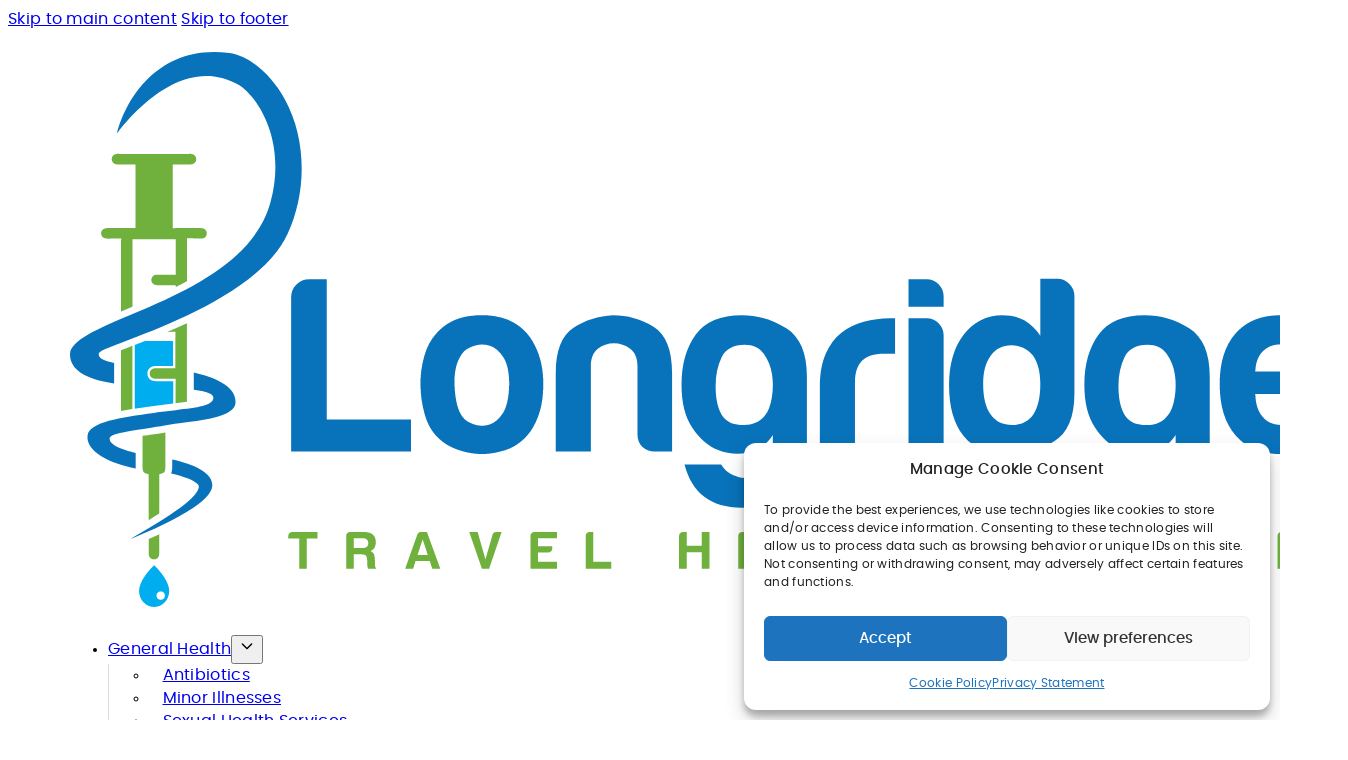

--- FILE ---
content_type: text/html; charset=UTF-8
request_url: https://www.longridgetravelhealthclinic.com/personal-wellbeing-services/
body_size: 22733
content:
<!DOCTYPE html>
<html lang="en-GB" prefix="og: https://ogp.me/ns#">
<head><script>(function(w,i,g){w[g]=w[g]||[];if(typeof w[g].push=='function')w[g].push(i)})
(window,'GTM-TGFQV43','google_tags_first_party');</script><script>(function(w,d,s,l){w[l]=w[l]||[];(function(){w[l].push(arguments);})('set', 'developer_id.dY2E1Nz', true);
		var f=d.getElementsByTagName(s)[0],
		j=d.createElement(s);j.async=true;j.src='/ifmd/';
		f.parentNode.insertBefore(j,f);
		})(window,document,'script','dataLayer');</script>
<meta charset="UTF-8">
<meta name="viewport" content="width=device-width, initial-scale=1">

<!-- Google Tag Manager for WordPress by gtm4wp.com -->
<script data-cfasync="false" data-pagespeed-no-defer>
	var gtm4wp_datalayer_name = "dataLayer";
	var dataLayer = dataLayer || [];
	const gtm4wp_use_sku_instead = 0;
	const gtm4wp_currency = 'GBP';
	const gtm4wp_product_per_impression = 10;
	const gtm4wp_clear_ecommerce = false;
	const gtm4wp_datalayer_max_timeout = 2000;
</script>
<!-- End Google Tag Manager for WordPress by gtm4wp.com -->
<!-- Search Engine Optimization by Rank Math PRO - https://rankmath.com/ -->
<title>Personal Wellbeing Services - Longridge Travel Health Clinic</title>
<meta name="description" content="Boost your wellness with our personal wellbeing services. We offer aesthetics, blood tests &amp; more. Begin your journey to a better, healthier, and happier you!"/>
<meta name="robots" content="follow, index, max-snippet:-1, max-video-preview:-1, max-image-preview:large"/>
<link rel="canonical" href="https://www.longridgetravelhealthclinic.com/personal-wellbeing-services/" />
<meta property="og:locale" content="en_GB" />
<meta property="og:type" content="article" />
<meta property="og:title" content="Personal Wellbeing Services - Longridge Travel Health Clinic" />
<meta property="og:description" content="Boost your wellness with our personal wellbeing services. We offer aesthetics, blood tests &amp; more. Begin your journey to a better, healthier, and happier you!" />
<meta property="og:url" content="https://www.longridgetravelhealthclinic.com/personal-wellbeing-services/" />
<meta property="og:site_name" content="Longridge Travel Health Clinic" />
<meta property="article:publisher" content="https://www.facebook.com/profile.php?id=100064109982161" />
<meta property="og:updated_time" content="2025-03-11T09:58:40+00:00" />
<meta name="twitter:card" content="summary_large_image" />
<meta name="twitter:title" content="Personal Wellbeing Services - Longridge Travel Health Clinic" />
<meta name="twitter:description" content="Boost your wellness with our personal wellbeing services. We offer aesthetics, blood tests &amp; more. Begin your journey to a better, healthier, and happier you!" />
<meta name="twitter:site" content="@https://twitter.com/longridgetravel" />
<meta name="twitter:creator" content="@https://twitter.com/longridgetravel" />
<!-- /Rank Math WordPress SEO plugin -->

<link rel="alternate" type="application/rss+xml" title="Longridge Travel Health Clinic &raquo; Feed" href="https://www.longridgetravelhealthclinic.com/feed/" />
<link rel="alternate" type="application/rss+xml" title="Longridge Travel Health Clinic &raquo; Comments Feed" href="https://www.longridgetravelhealthclinic.com/comments/feed/" />
<link rel="alternate" title="oEmbed (JSON)" type="application/json+oembed" href="https://www.longridgetravelhealthclinic.com/wp-json/oembed/1.0/embed?url=https%3A%2F%2Fwww.longridgetravelhealthclinic.com%2Fpersonal-wellbeing-services%2F" />
<link rel="alternate" title="oEmbed (XML)" type="text/xml+oembed" href="https://www.longridgetravelhealthclinic.com/wp-json/oembed/1.0/embed?url=https%3A%2F%2Fwww.longridgetravelhealthclinic.com%2Fpersonal-wellbeing-services%2F&#038;format=xml" />
<link id="ma-customfonts" href="//www.longridgetravelhealthclinic.com/wp-content/uploads/fonts/ma-customfonts.css?ver=49435576" rel="stylesheet" type="text/css"/><style id='wp-img-auto-sizes-contain-inline-css'>
img:is([sizes=auto i],[sizes^="auto," i]){contain-intrinsic-size:3000px 1500px}
/*# sourceURL=wp-img-auto-sizes-contain-inline-css */
</style>
<style id='classic-theme-styles-inline-css'>
/*! This file is auto-generated */
.wp-block-button__link{color:#fff;background-color:#32373c;border-radius:9999px;box-shadow:none;text-decoration:none;padding:calc(.667em + 2px) calc(1.333em + 2px);font-size:1.125em}.wp-block-file__button{background:#32373c;color:#fff;text-decoration:none}
/*# sourceURL=/wp-includes/css/classic-themes.min.css */
</style>
<link rel='stylesheet' id='automaticcss-core-css' href='https://www.longridgetravelhealthclinic.com/wp-content/uploads/automatic-css/automatic.css?ver=1762506863' media='all' />
<link rel='stylesheet' id='automaticcss-gutenberg-css' href='https://www.longridgetravelhealthclinic.com/wp-content/uploads/automatic-css/automatic-gutenberg.css?ver=1762506864' media='all' />
<style id='woocommerce-inline-inline-css'>
.woocommerce form .form-row .required { visibility: visible; }
/*# sourceURL=woocommerce-inline-inline-css */
</style>
<style id='wpgb-head-inline-css'>
.wp-grid-builder:not(.wpgb-template),.wpgb-facet{opacity:0.01}.wpgb-facet fieldset{margin:0;padding:0;border:none;outline:none;box-shadow:none}.wpgb-facet fieldset:last-child{margin-bottom:40px;}.wpgb-facet fieldset legend.wpgb-sr-only{height:1px;width:1px}
/*# sourceURL=wpgb-head-inline-css */
</style>
<link rel='stylesheet' id='cmplz-general-css' href='https://www.longridgetravelhealthclinic.com/wp-content/plugins/complianz-gdpr-premium/assets/css/cookieblocker.min.css?ver=1762241258' media='all' />
<link rel='stylesheet' id='bricks-frontend-css' href='https://www.longridgetravelhealthclinic.com/wp-content/themes/bricks/assets/css/frontend-light-layer.min.css?ver=1762859577' media='all' />
<style id='bricks-frontend-inline-css'>

			#brx-header {
				--x-header-transition: 0;
				--x-header-fade-transition: 0;
			}

			#brx-header.x-header_sticky-active {
				z-index: 999;
			}
		
/*# sourceURL=bricks-frontend-inline-css */
</style>
<link rel='stylesheet' id='bricks-child-css' href='https://www.longridgetravelhealthclinic.com/wp-content/themes/bricks-child/style.css?ver=1739187240' media='all' />
<link rel='stylesheet' id='bricks-woocommerce-css' href='https://www.longridgetravelhealthclinic.com/wp-content/themes/bricks/assets/css/integrations/woocommerce-layer.min.css?ver=1762859577' media='all' />
<link rel='stylesheet' id='bricks-color-palettes-css' href='https://www.longridgetravelhealthclinic.com/wp-content/uploads/bricks/css/color-palettes.min.css?ver=1769704742' media='all' />
<link rel='stylesheet' id='bricks-theme-style-adstract-css' href='https://www.longridgetravelhealthclinic.com/wp-content/uploads/bricks/css/theme-style-adstract.min.css?ver=1769704742' media='all' />
<link rel='stylesheet' id='bricks-post-20-css' href='https://www.longridgetravelhealthclinic.com/wp-content/uploads/bricks/css/post-20.min.css?ver=1769707735' media='all' />
<link rel='stylesheet' id='bricks-post-152-css' href='https://www.longridgetravelhealthclinic.com/wp-content/uploads/bricks/css/post-152.min.css?ver=1769704743' media='all' />
<link rel='stylesheet' id='bricks-post-24-css' href='https://www.longridgetravelhealthclinic.com/wp-content/uploads/bricks/css/post-24.min.css?ver=1769705182' media='all' />
<link rel='stylesheet' id='x-burger-trigger-css' href='https://www.longridgetravelhealthclinic.com/wp-content/plugins/bricksextras/components/assets/css/burgertrigger.css?ver=1.6.6' media='all' />
<link rel='stylesheet' id='x-offcanvas-css' href='https://www.longridgetravelhealthclinic.com/wp-content/plugins/bricksextras/components/assets/css/offcanvas.css?ver=1.6.6' media='all' />
<link rel='stylesheet' id='bricks-splide-css' href='https://www.longridgetravelhealthclinic.com/wp-content/themes/bricks/assets/css/libs/splide-layer.min.css?ver=1762859577' media='all' />
<link rel='stylesheet' id='x-pro-slider-css' href='https://www.longridgetravelhealthclinic.com/wp-content/plugins/bricksextras/components/assets/css/proslider.css?ver=1.6.6' media='all' />
<link rel='stylesheet' id='automaticcss-bricks-css' href='https://www.longridgetravelhealthclinic.com/wp-content/uploads/automatic-css/automatic-bricks.css?ver=1762506864' media='all' />
<link rel='stylesheet' id='color-scheme-switcher-frontend-css' href='https://www.longridgetravelhealthclinic.com/wp-content/plugins/automaticcss-plugin/classes/Features/Color_Scheme_Switcher/css/frontend.css?ver=1762475951' media='all' />
<link rel='stylesheet' id='automaticcss-frames-css' href='https://www.longridgetravelhealthclinic.com/wp-content/uploads/automatic-css/automatic-frames.css?ver=1762506865' media='all' />
<style id='bricks-frontend-inline-inline-css'>
.header-nav .brx-submenu-toggle {gap: 6px}.header-nav .brx-nav-nested-items {gap: calc(var(--space-s) * 0.9)}@media (max-width: 991px) {.header-nav__nav-items {padding-top: var(--section-space-l); padding-right: var(--space-s); padding-bottom: var(--space-s); padding-left: var(--space-s); background-color: var(--white); color: var(--black)}}.header-nav__dropdown .brx-dropdown-content > li > a {padding-top: calc(var(--space-xs) / 2); padding-right: var(--space-xs); padding-bottom: calc(var(--space-xs) / 2); padding-left: var(--space-xs)}.header-nav__dropdown .brx-dropdown-content .brx-submenu-toggle > * {padding-top: calc(var(--space-xs) / 2); padding-right: var(--space-xs); padding-bottom: calc(var(--space-xs) / 2); padding-left: var(--space-xs)}.header-nav__dropdown.brx-has-megamenu .brx-dropdown-content > * {padding-top: calc(var(--space-xs) / 2); padding-right: var(--space-xs); padding-bottom: calc(var(--space-xs) / 2); padding-left: var(--space-xs)}.header-nav__dropdown {position: static}.header-nav__dropdown .brx-submenu-toggle {gap: 3px}.header-nav__dropdown .brx-dropdown-content {border-right: 1px solid var(--neutral-light); border-bottom: 1px solid var(--neutral-light); border-left: 1px solid var(--neutral-light)}.header-nav__content {row-gap: 0px; color: var(--black); border-bottom-right-radius: var(--radius); border-bottom-left-radius: var(--radius)}@media (max-width: 991px) {.header-nav__content {row-gap: var(--space-xs)}}@media (max-width: 991px) {.header-nav__toggle {--brxe-toggle-scale: 0.8}.header-nav__toggle .brxa-inner {--brxe-toggle-bar-height: 3px}}.fr-header-alpha__logo {max-width: max-content; height: 8rem}@media (max-width: 767px) {.fr-header-alpha__logo {height: 6rem}}@media (max-width: 478px) {.fr-header-alpha__logo:not(.tag), .fr-header-alpha__logo img {object-fit: contain}.fr-header-alpha__logo {max-width: max-content}}.fr-brx-nav-alpha .bricks-mobile-menu > li > a {padding-right: var(--space-s); padding-left: var(--space-s); color: var(--white); font-weight: 600}.fr-brx-nav-alpha .bricks-mobile-menu > li > .brx-submenu-toggle > * {padding-right: var(--space-s); padding-left: var(--space-s); color: var(--white); font-weight: 600}.fr-brx-nav-alpha .bricks-mobile-menu-toggle {color: var(--white); width: var(--text-m) !important}.fr-brx-nav-alpha .bricks-nav-menu > li > a {color: var(--white); font-weight: 600}.fr-brx-nav-alpha .bricks-nav-menu > li > .brx-submenu-toggle > * {color: var(--white); font-weight: 600}.fr-brx-nav-alpha .bricks-mobile-menu-wrapper {justify-content: center; align-items: flex-start; text-align: left; width: 320px}.fr-brx-nav-alpha .bricks-mobile-menu-wrapper .brx-submenu-toggle {justify-content: flex-start}.fr-brx-nav-alpha .bricks-mobile-menu-wrapper a {width: auto}.fr-brx-nav-alpha .bricks-mobile-menu [aria-current="page"] {color: var(--action)}.fr-brx-nav-alpha .bricks-mobile-menu [aria-current="page"] + button {color: var(--action)}.fr-brx-nav-alpha .bricks-mobile-menu > .current-menu-item > a {color: var(--action)}.fr-brx-nav-alpha .bricks-mobile-menu > .current-menu-parent > a {color: var(--action)}.fr-brx-nav-alpha .bricks-mobile-menu > .current-menu-item > .brx-submenu-toggle > * {color: var(--action)}.fr-brx-nav-alpha .bricks-mobile-menu > .current-menu-parent > .brx-submenu-toggle > * {color: var(--action)}.fr-brx-nav-alpha.show-mobile-menu .bricks-mobile-menu-toggle {color: var(--action) !important; top: var(--space-xs); right: var(--space-xs)}.fr-brx-nav-alpha .bricks-mobile-menu-toggle .bar-top {width: var(--text-m) !important}.fr-brx-nav-alpha .bricks-mobile-menu-toggle .bar-center {width: var(--text-m) !important}.fr-brx-nav-alpha .bricks-mobile-menu-toggle .bar-bottom {width: var(--text-m) !important}.fr-brx-nav-alpha .bricks-mobile-menu .sub-menu > li > a {color: var(--white)}.fr-brx-nav-alpha .bricks-mobile-menu .sub-menu > li > .brx-submenu-toggle > * {color: var(--white)}.fr-brx-nav-alpha .bricks-mobile-menu .sub-menu > .current-menu-item > a {color: var(--action)}.fr-brx-nav-alpha .bricks-mobile-menu .sub-menu > .current-menu-item > .brx-submenu-toggle > * {color: var(--action)}.fr-brx-nav-alpha .bricks-nav-menu .current-menu-item > a {color: var(--action)}.fr-brx-nav-alpha .bricks-nav-menu .current-menu-item > .brx-submenu-toggle > * {color: var(--action)}.fr-brx-nav-alpha .bricks-nav-menu > .current-menu-parent > a {color: var(--action)}.fr-brx-nav-alpha .bricks-nav-menu > .current-menu-parent > .brx-submenu-toggle > * {color: var(--action)}.fr-brx-nav-alpha .bricks-nav-menu > .current-menu-ancestor > a {color: var(--action)}.fr-brx-nav-alpha .bricks-nav-menu > .current-menu-ancestor > .brx-submenu-toggle > * {color: var(--action)}.fr-brx-nav-alpha .bricks-nav-menu > li {margin-left: 0}.fr-brx-nav-alpha .bricks-nav-menu {gap: var(--space-m)}.fr-brx-nav-alpha .bricks-nav-menu .brx-submenu-toggle button {margin-left: 5px}.fr-brx-nav-alpha .bricks-nav-menu .sub-menu a {padding-top: var(--space-xs); padding-bottom: var(--space-xs)}.fr-brx-nav-alpha .bricks-nav-menu .sub-menu button {padding-top: var(--space-xs); padding-bottom: var(--space-xs)}@media (max-width: 991px) {.fr-brx-nav-alpha {line-height: 0}.fr-brx-nav-alpha .bricks-nav-menu {gap: var(--space-l)}.fr-brx-nav-alpha .bricks-nav-menu > li > a {border-bottom: 1px solid var(--neutral-light); padding-top: var(--space-xs); padding-bottom: var(--space-s); color: var(--black); font-weight: 400}.fr-brx-nav-alpha .bricks-nav-menu > li > .brx-submenu-toggle {border-bottom: 1px solid var(--neutral-light)}.fr-brx-nav-alpha .bricks-nav-menu > li > .brx-submenu-toggle > * {padding-top: var(--space-xs); padding-bottom: var(--space-s); color: var(--black); font-weight: 400}.fr-brx-nav-alpha .bricks-nav-menu .sub-menu {background-color: var(--shade)}.fr-brx-nav-alpha .bricks-nav-menu .sub-menu a {padding-top: var(--space-xs); padding-bottom: var(--space-xs); padding-left: var(--space-m); justify-content: flex-start}.fr-brx-nav-alpha .bricks-nav-menu .sub-menu button {padding-top: var(--space-xs); padding-bottom: var(--space-xs); padding-left: var(--space-m); justify-content: flex-start}.fr-brx-nav-alpha .bricks-nav-menu .sub-menu > li > a {font-size: var(--text-m); font-weight: 400; color: var(--black)}.fr-brx-nav-alpha .bricks-nav-menu .sub-menu > li > .brx-submenu-toggle > * {font-size: var(--text-m); font-weight: 400; color: var(--black)}.fr-brx-nav-alpha .bricks-nav-menu .sub-menu > .current-menu-item > a {color: var(--primary)}.fr-brx-nav-alpha .bricks-nav-menu .sub-menu > .current-menu-item > .brx-submenu-toggle > * {color: var(--primary)}.fr-brx-nav-alpha .bricks-nav-menu .sub-menu > .current-menu-ancestor > a {color: var(--primary)}.fr-brx-nav-alpha .bricks-nav-menu .sub-menu > .current-menu-ancestor > .brx-submenu-toggle > * {color: var(--primary)}.fr-brx-nav-alpha .bricks-nav-menu .current-menu-item > a {color: var(--primary)}.fr-brx-nav-alpha .bricks-nav-menu .current-menu-item > .brx-submenu-toggle > * {color: var(--primary)}.fr-brx-nav-alpha .bricks-nav-menu > .current-menu-parent > a {color: var(--primary)}.fr-brx-nav-alpha .bricks-nav-menu > .current-menu-parent > .brx-submenu-toggle > * {color: var(--primary)}.fr-brx-nav-alpha .bricks-nav-menu > .current-menu-ancestor > a {color: var(--primary)}.fr-brx-nav-alpha .bricks-nav-menu > .current-menu-ancestor > .brx-submenu-toggle > * {color: var(--primary)}}.service-hero {background-color: var(--primary-ultra-light); padding-top: var(--section-space-xs); padding-bottom: var(--section-space-xs)}@media (max-width: 767px) {.service-hero {padding-top: var(--section-space-m); padding-bottom: var(--section-space-m)}}.service-hero__grid {display: grid; align-items: initial; grid-template-columns: var(--grid-2); grid-template-rows: var(--grid-1)}@media (max-width: 767px) {.service-hero__grid {grid-template-columns: var(--grid-1)}}.service-hero__content {justify-content: center; padding-top: var(--section-space-s); padding-bottom: var(--section-space-s)}@media (max-width: 767px) {.service-hero__content {padding-top: 0; padding-bottom: 0}}.service-hero__heading {text-transform: capitalize; text-wrap: wrap}.service-hero__text {text-wrap: wrap}.service-hero__text a {text-wrap: wrap; font-size: inherit}.service-hero__image-wrapper {position: relative}.service-hero__image:not(.tag), .service-hero__image img {object-fit: cover}.service-hero__image {width: 100%; height: 100%; max-height: 42rem}@media (max-width: 767px) {.service-hero__image {max-height: 25rem}.service-hero__image:not(.tag), .service-hero__image img {object-fit: cover; object-position: 0 19%}}@media (max-width: 478px) {.service-hero__image {max-height: 20rem}}.subservices {overflow: clip}.subservices__grid {display: grid; align-items: initial; grid-template-columns: var(--grid-3); grid-gap: var(--space-s); grid-template-rows: var(--grid-2)}@media (max-width: 991px) {.subservices__grid {grid-template-columns: var(--grid-2)}}@media (max-width: 478px) {.subservices__grid {grid-template-columns: var(--grid-1)}}.subservice-card {row-gap: var(--space-xs); padding-top: var(--space-m); padding-right: var(--space-s); padding-bottom: var(--space-s); padding-left: var(--space-s); background-color: var(--neutral-ultra-light); border-radius: var(--radius)}.subservice-card { --icon-size: 28px; --icon-width: auto;} .subservice-card:has(a) { position: relative; overflow: hidden;} .subservice-card a::after { content: ""; position: absolute; inset: 0; z-index: 10;} .target .subservice-card a::after { content: ""; position: relative;} .subservice-card:hover a { color: var(--primary);}@media (max-width: 767px) {.subservice-card {border-top: 2px solid var(--primary); padding-right: var(--space-xs); padding-left: var(--space-xs)}}.subservice-card__header {flex-direction: column; justify-content: flex-start; flex-wrap: nowrap; align-items: flex-start; column-gap: var(--space-xs); row-gap: var(--space-xs)}.subservice-card__heading {font-size: var(--text-l)}.subservice-card__icon {order: -1}.subservice-card__content {row-gap: var(--space-xs); flex-grow: 1; text-wrap: wrap}.subservice-card__lede {text-wrap: wrap}.intro--centered {text-align: center; align-items: center}.intro--centered__heading {max-width: 36ch}.intro--centered__lede {width: 80ch; color: var(--neutral-ultra-dark)}.intro--centered__lede a { color: var(--primary); text-decoration: underline;}.reviews-alt__lede span { background-color: var(--secondary); color: white; padding: 4px 8px; border-radius: 6px;}@media (max-width: 767px) {.reviews-alt__grid {grid-template-columns: var(--grid-1)}}.reviews-alt__slider > .splide__pagination {bottom: calc(var(--space-l) * -1)}.reviews-alt__slider > .x-slider_builder > .splide__pagination {bottom: calc(var(--space-l) * -1)}.reviews-alt__slider > .x-slider_builder > .splide__track_builder {--xitemstoshow: 3}.reviews-alt__slider > .splide__pagination .splide__pagination__page.is-active {color: var(--secondary); background-color: var(--secondary)}.reviews-alt__slider > .x-slider_builder > .splide__pagination .splide__pagination__page.is-active {color: var(--secondary); background-color: var(--secondary)}@media (max-width: 991px) {.reviews-alt__slider > .x-slider_builder > .splide__track_builder {--xitemstoshow: 2}}@media (max-width: 478px) {.reviews-alt__slider > .x-slider_builder > .splide__track_builder {--xitemstoshow: 1}}.review-card--alt__review:before { content: "★★★★★"; color: var(--secondary); font-size: var(--text-l); letter-spacing: 2px;} .review-card--alt__review p:first-of-type { margin-top: var(--space-xs);}.review-card--alt__footer {row-gap: 0px}.review-card--alt__name {font-weight: 600}.review-card--alt__role {font-size: calc(var(--text-m) * 0.9); color: var(--neutral-dark); line-height: 1.4}.footer-contact-item {flex-direction: row; flex-wrap: nowrap; justify-content: center; column-gap: var(--space-xs)}.footer-contact-item { --icon-height: var(--text-l); --icon-width: auto;}.footer-contact-item__icon {order: -1}
/*# sourceURL=bricks-frontend-inline-inline-css */
</style>
<script src="https://www.longridgetravelhealthclinic.com/wp-includes/js/jquery/jquery.min.js?ver=3.7.1" id="jquery-core-js"></script>
<script src="https://www.longridgetravelhealthclinic.com/wp-content/plugins/woocommerce/assets/js/jquery-blockui/jquery.blockUI.min.js?ver=2.7.0-wc.10.4.3" id="wc-jquery-blockui-js" defer data-wp-strategy="defer"></script>
<script id="wc-add-to-cart-js-extra">
var wc_add_to_cart_params = {"ajax_url":"/wp-admin/admin-ajax.php","wc_ajax_url":"/?wc-ajax=%%endpoint%%","i18n_view_cart":"View basket","cart_url":"https://www.longridgetravelhealthclinic.com/basket/","is_cart":"","cart_redirect_after_add":"no"};
//# sourceURL=wc-add-to-cart-js-extra
</script>
<script src="https://www.longridgetravelhealthclinic.com/wp-content/plugins/woocommerce/assets/js/frontend/add-to-cart.min.js?ver=10.4.3" id="wc-add-to-cart-js" defer data-wp-strategy="defer"></script>
<script src="https://www.longridgetravelhealthclinic.com/wp-content/plugins/woocommerce/assets/js/js-cookie/js.cookie.min.js?ver=2.1.4-wc.10.4.3" id="wc-js-cookie-js" defer data-wp-strategy="defer"></script>
<script id="woocommerce-js-extra">
var woocommerce_params = {"ajax_url":"/wp-admin/admin-ajax.php","wc_ajax_url":"/?wc-ajax=%%endpoint%%","i18n_password_show":"Show password","i18n_password_hide":"Hide password"};
//# sourceURL=woocommerce-js-extra
</script>
<script src="https://www.longridgetravelhealthclinic.com/wp-content/plugins/woocommerce/assets/js/frontend/woocommerce.min.js?ver=10.4.3" id="woocommerce-js" defer data-wp-strategy="defer"></script>
<script id="WCPAY_ASSETS-js-extra">
var wcpayAssets = {"url":"https://www.longridgetravelhealthclinic.com/wp-content/plugins/woocommerce-payments/dist/"};
//# sourceURL=WCPAY_ASSETS-js-extra
</script>
<script id="color-scheme-switcher-frontend-js-extra">
var acss = {"color_mode":"light","enable_client_color_preference":"false"};
//# sourceURL=color-scheme-switcher-frontend-js-extra
</script>
<script src="https://www.longridgetravelhealthclinic.com/wp-content/plugins/automaticcss-plugin/classes/Features/Color_Scheme_Switcher/js/frontend.min.js?ver=1762475951" id="color-scheme-switcher-frontend-js"></script>
<link rel="https://api.w.org/" href="https://www.longridgetravelhealthclinic.com/wp-json/" /><link rel="alternate" title="JSON" type="application/json" href="https://www.longridgetravelhealthclinic.com/wp-json/wp/v2/services/152" />
<link rel='shortlink' href='https://www.longridgetravelhealthclinic.com/?p=152' />
        <link rel="stylesheet" class="wpcb2-external-style" href="https://www.longridgetravelhealthclinic.com/wp-content/uploads/wpcodebox/1.css?v=d02e0a49d316f1b8"/>

        <!-- Google Tag Manager -->
    <script>(function(w,d,s,l,i){w[l]=w[l]||[];w[l].push({'gtm.start':
    new Date().getTime(),event:'gtm.js'});var f=d.getElementsByTagName(s)[0],
    j=d.createElement(s),dl=l!='dataLayer'?'&l='+l:'';j.async=true;j.src=
    'https://www.googletagmanager.com/gtm.js?id='+i+dl;f.parentNode.insertBefore(j,f);
    })(window,document,'script','dataLayer','GTM-TGFQV43');</script>
    <!-- End Google Tag Manager -->
<style type='text/css'  class='wpcb2-inline-style'>
.rwmb-settings-form .postbox-header {
  display: none;
}
.rwmb-settings-form .rwmb-meta-box .rwmb-field {
  flex-direction: column;
  margin-bottom: 0;
  padding-block: 16px;
  gap: 10px;
}
.rwmb-settings-form .rwmb-meta-box .rwmb-field:not(:last-of-type) {
  border-bottom: 1px solid #EAECF0;
}
#wpadminbar {
  background: none;
}
#wpadminbar ul.ab-top-menu:before {
  content: " ";
  background-color: rgba(29, 35, 39, 0.9);
  width: 10px;
  height: 46px;
  display: block;
  float: left;
}
@media (min-width: 782px) {
  #wpadminbar ul.ab-top-menu:before {
    height: 32px;
  }
}
#wpadminbar ul.ab-top-menu:after {
  content: " ";
  width: 40px;
  height: 46px;
  display: block;
  background: rgba(29, 35, 39, 0.9);
  border-radius: 0 0 10px 0;
  float: left;
}
@media (min-width: 782px) {
  #wpadminbar ul.ab-top-menu:after {
    height: 32px;
  }
}
#wpadminbar ul.ab-top-menu > li {
  background: rgba(29, 35, 39, 0.9);
}
#wpadminbar ul.ab-top-menu #wp-admin-bar-site-name a:after {
  content: " Dashboard";
}
#wpadminbar ul.ab-top-menu #wp-admin-bar-site-name .ab-sub-wrapper {
  display: none;
}
#wpadminbar ul.ab-top-secondary {
  display: none;
}
.wc-block-cart-item__quantity .wc-block-components-quantity-selector {
  display: none !important;
}

</style><noscript><style>.wp-grid-builder .wpgb-card.wpgb-card-hidden .wpgb-card-wrapper{opacity:1!important;visibility:visible!important;transform:none!important}.wpgb-facet {opacity:1!important;pointer-events:auto!important}.wpgb-facet *:not(.wpgb-pagination-facet){display:none}</style></noscript>			<style>.cmplz-hidden {
					display: none !important;
				}</style>
<!-- Google Tag Manager for WordPress by gtm4wp.com -->
<!-- GTM Container placement set to off -->
<script data-cfasync="false" data-pagespeed-no-defer>
	var dataLayer_content = {"visitorLoginState":"logged-out","visitorType":"visitor-logged-out","pagePostType":"services","pagePostType2":"single-services","pagePostAuthor":"Owais","customerTotalOrders":0,"customerTotalOrderValue":0,"customerFirstName":"","customerLastName":"","customerBillingFirstName":"","customerBillingLastName":"","customerBillingCompany":"","customerBillingAddress1":"","customerBillingAddress2":"","customerBillingCity":"","customerBillingState":"","customerBillingPostcode":"","customerBillingCountry":"","customerBillingEmail":"","customerBillingEmailHash":"","customerBillingPhone":"","customerShippingFirstName":"","customerShippingLastName":"","customerShippingCompany":"","customerShippingAddress1":"","customerShippingAddress2":"","customerShippingCity":"","customerShippingState":"","customerShippingPostcode":"","customerShippingCountry":"","cartContent":{"totals":{"applied_coupons":[],"discount_total":0,"subtotal":0,"total":0},"items":[]}};
	dataLayer.push( dataLayer_content );
</script>
<script data-cfasync="false" data-pagespeed-no-defer>
	console.warn && console.warn("[GTM4WP] Google Tag Manager container code placement set to OFF !!!");
	console.warn && console.warn("[GTM4WP] Data layer codes are active but GTM container must be loaded using custom coding !!!");
</script>
<!-- End Google Tag Manager for WordPress by gtm4wp.com -->	<noscript><style>.woocommerce-product-gallery{ opacity: 1 !important; }</style></noscript>
	<link rel="icon" href="https://www.longridgetravelhealthclinic.com/wp-content/uploads/Longridge-Travel-Health-Clinic-Favicon-100x100.ico" sizes="32x32" />
<link rel="icon" href="https://www.longridgetravelhealthclinic.com/wp-content/uploads/Longridge-Travel-Health-Clinic-Favicon.ico" sizes="192x192" />
<link rel="apple-touch-icon" href="https://www.longridgetravelhealthclinic.com/wp-content/uploads/Longridge-Travel-Health-Clinic-Favicon.ico" />
<meta name="msapplication-TileImage" content="https://www.longridgetravelhealthclinic.com/wp-content/uploads/Longridge-Travel-Health-Clinic-Favicon.ico" />
<style id='global-styles-inline-css'>
:root{--wp--preset--aspect-ratio--square: 1;--wp--preset--aspect-ratio--4-3: 4/3;--wp--preset--aspect-ratio--3-4: 3/4;--wp--preset--aspect-ratio--3-2: 3/2;--wp--preset--aspect-ratio--2-3: 2/3;--wp--preset--aspect-ratio--16-9: 16/9;--wp--preset--aspect-ratio--9-16: 9/16;--wp--preset--color--black: #000000;--wp--preset--color--cyan-bluish-gray: #abb8c3;--wp--preset--color--white: #ffffff;--wp--preset--color--pale-pink: #f78da7;--wp--preset--color--vivid-red: #cf2e2e;--wp--preset--color--luminous-vivid-orange: #ff6900;--wp--preset--color--luminous-vivid-amber: #fcb900;--wp--preset--color--light-green-cyan: #7bdcb5;--wp--preset--color--vivid-green-cyan: #00d084;--wp--preset--color--pale-cyan-blue: #8ed1fc;--wp--preset--color--vivid-cyan-blue: #0693e3;--wp--preset--color--vivid-purple: #9b51e0;--wp--preset--gradient--vivid-cyan-blue-to-vivid-purple: linear-gradient(135deg,rgb(6,147,227) 0%,rgb(155,81,224) 100%);--wp--preset--gradient--light-green-cyan-to-vivid-green-cyan: linear-gradient(135deg,rgb(122,220,180) 0%,rgb(0,208,130) 100%);--wp--preset--gradient--luminous-vivid-amber-to-luminous-vivid-orange: linear-gradient(135deg,rgb(252,185,0) 0%,rgb(255,105,0) 100%);--wp--preset--gradient--luminous-vivid-orange-to-vivid-red: linear-gradient(135deg,rgb(255,105,0) 0%,rgb(207,46,46) 100%);--wp--preset--gradient--very-light-gray-to-cyan-bluish-gray: linear-gradient(135deg,rgb(238,238,238) 0%,rgb(169,184,195) 100%);--wp--preset--gradient--cool-to-warm-spectrum: linear-gradient(135deg,rgb(74,234,220) 0%,rgb(151,120,209) 20%,rgb(207,42,186) 40%,rgb(238,44,130) 60%,rgb(251,105,98) 80%,rgb(254,248,76) 100%);--wp--preset--gradient--blush-light-purple: linear-gradient(135deg,rgb(255,206,236) 0%,rgb(152,150,240) 100%);--wp--preset--gradient--blush-bordeaux: linear-gradient(135deg,rgb(254,205,165) 0%,rgb(254,45,45) 50%,rgb(107,0,62) 100%);--wp--preset--gradient--luminous-dusk: linear-gradient(135deg,rgb(255,203,112) 0%,rgb(199,81,192) 50%,rgb(65,88,208) 100%);--wp--preset--gradient--pale-ocean: linear-gradient(135deg,rgb(255,245,203) 0%,rgb(182,227,212) 50%,rgb(51,167,181) 100%);--wp--preset--gradient--electric-grass: linear-gradient(135deg,rgb(202,248,128) 0%,rgb(113,206,126) 100%);--wp--preset--gradient--midnight: linear-gradient(135deg,rgb(2,3,129) 0%,rgb(40,116,252) 100%);--wp--preset--font-size--small: 13px;--wp--preset--font-size--medium: 20px;--wp--preset--font-size--large: 36px;--wp--preset--font-size--x-large: 42px;--wp--preset--font-family--poppins: "Poppins";--wp--preset--spacing--20: 0.44rem;--wp--preset--spacing--30: 0.67rem;--wp--preset--spacing--40: 1rem;--wp--preset--spacing--50: 1.5rem;--wp--preset--spacing--60: 2.25rem;--wp--preset--spacing--70: 3.38rem;--wp--preset--spacing--80: 5.06rem;--wp--preset--shadow--natural: 6px 6px 9px rgba(0, 0, 0, 0.2);--wp--preset--shadow--deep: 12px 12px 50px rgba(0, 0, 0, 0.4);--wp--preset--shadow--sharp: 6px 6px 0px rgba(0, 0, 0, 0.2);--wp--preset--shadow--outlined: 6px 6px 0px -3px rgb(255, 255, 255), 6px 6px rgb(0, 0, 0);--wp--preset--shadow--crisp: 6px 6px 0px rgb(0, 0, 0);}:where(.is-layout-flex){gap: 0.5em;}:where(.is-layout-grid){gap: 0.5em;}body .is-layout-flex{display: flex;}.is-layout-flex{flex-wrap: wrap;align-items: center;}.is-layout-flex > :is(*, div){margin: 0;}body .is-layout-grid{display: grid;}.is-layout-grid > :is(*, div){margin: 0;}:where(.wp-block-columns.is-layout-flex){gap: 2em;}:where(.wp-block-columns.is-layout-grid){gap: 2em;}:where(.wp-block-post-template.is-layout-flex){gap: 1.25em;}:where(.wp-block-post-template.is-layout-grid){gap: 1.25em;}.has-black-color{color: var(--wp--preset--color--black) !important;}.has-cyan-bluish-gray-color{color: var(--wp--preset--color--cyan-bluish-gray) !important;}.has-white-color{color: var(--wp--preset--color--white) !important;}.has-pale-pink-color{color: var(--wp--preset--color--pale-pink) !important;}.has-vivid-red-color{color: var(--wp--preset--color--vivid-red) !important;}.has-luminous-vivid-orange-color{color: var(--wp--preset--color--luminous-vivid-orange) !important;}.has-luminous-vivid-amber-color{color: var(--wp--preset--color--luminous-vivid-amber) !important;}.has-light-green-cyan-color{color: var(--wp--preset--color--light-green-cyan) !important;}.has-vivid-green-cyan-color{color: var(--wp--preset--color--vivid-green-cyan) !important;}.has-pale-cyan-blue-color{color: var(--wp--preset--color--pale-cyan-blue) !important;}.has-vivid-cyan-blue-color{color: var(--wp--preset--color--vivid-cyan-blue) !important;}.has-vivid-purple-color{color: var(--wp--preset--color--vivid-purple) !important;}.has-black-background-color{background-color: var(--wp--preset--color--black) !important;}.has-cyan-bluish-gray-background-color{background-color: var(--wp--preset--color--cyan-bluish-gray) !important;}.has-white-background-color{background-color: var(--wp--preset--color--white) !important;}.has-pale-pink-background-color{background-color: var(--wp--preset--color--pale-pink) !important;}.has-vivid-red-background-color{background-color: var(--wp--preset--color--vivid-red) !important;}.has-luminous-vivid-orange-background-color{background-color: var(--wp--preset--color--luminous-vivid-orange) !important;}.has-luminous-vivid-amber-background-color{background-color: var(--wp--preset--color--luminous-vivid-amber) !important;}.has-light-green-cyan-background-color{background-color: var(--wp--preset--color--light-green-cyan) !important;}.has-vivid-green-cyan-background-color{background-color: var(--wp--preset--color--vivid-green-cyan) !important;}.has-pale-cyan-blue-background-color{background-color: var(--wp--preset--color--pale-cyan-blue) !important;}.has-vivid-cyan-blue-background-color{background-color: var(--wp--preset--color--vivid-cyan-blue) !important;}.has-vivid-purple-background-color{background-color: var(--wp--preset--color--vivid-purple) !important;}.has-black-border-color{border-color: var(--wp--preset--color--black) !important;}.has-cyan-bluish-gray-border-color{border-color: var(--wp--preset--color--cyan-bluish-gray) !important;}.has-white-border-color{border-color: var(--wp--preset--color--white) !important;}.has-pale-pink-border-color{border-color: var(--wp--preset--color--pale-pink) !important;}.has-vivid-red-border-color{border-color: var(--wp--preset--color--vivid-red) !important;}.has-luminous-vivid-orange-border-color{border-color: var(--wp--preset--color--luminous-vivid-orange) !important;}.has-luminous-vivid-amber-border-color{border-color: var(--wp--preset--color--luminous-vivid-amber) !important;}.has-light-green-cyan-border-color{border-color: var(--wp--preset--color--light-green-cyan) !important;}.has-vivid-green-cyan-border-color{border-color: var(--wp--preset--color--vivid-green-cyan) !important;}.has-pale-cyan-blue-border-color{border-color: var(--wp--preset--color--pale-cyan-blue) !important;}.has-vivid-cyan-blue-border-color{border-color: var(--wp--preset--color--vivid-cyan-blue) !important;}.has-vivid-purple-border-color{border-color: var(--wp--preset--color--vivid-purple) !important;}.has-vivid-cyan-blue-to-vivid-purple-gradient-background{background: var(--wp--preset--gradient--vivid-cyan-blue-to-vivid-purple) !important;}.has-light-green-cyan-to-vivid-green-cyan-gradient-background{background: var(--wp--preset--gradient--light-green-cyan-to-vivid-green-cyan) !important;}.has-luminous-vivid-amber-to-luminous-vivid-orange-gradient-background{background: var(--wp--preset--gradient--luminous-vivid-amber-to-luminous-vivid-orange) !important;}.has-luminous-vivid-orange-to-vivid-red-gradient-background{background: var(--wp--preset--gradient--luminous-vivid-orange-to-vivid-red) !important;}.has-very-light-gray-to-cyan-bluish-gray-gradient-background{background: var(--wp--preset--gradient--very-light-gray-to-cyan-bluish-gray) !important;}.has-cool-to-warm-spectrum-gradient-background{background: var(--wp--preset--gradient--cool-to-warm-spectrum) !important;}.has-blush-light-purple-gradient-background{background: var(--wp--preset--gradient--blush-light-purple) !important;}.has-blush-bordeaux-gradient-background{background: var(--wp--preset--gradient--blush-bordeaux) !important;}.has-luminous-dusk-gradient-background{background: var(--wp--preset--gradient--luminous-dusk) !important;}.has-pale-ocean-gradient-background{background: var(--wp--preset--gradient--pale-ocean) !important;}.has-electric-grass-gradient-background{background: var(--wp--preset--gradient--electric-grass) !important;}.has-midnight-gradient-background{background: var(--wp--preset--gradient--midnight) !important;}.has-small-font-size{font-size: var(--wp--preset--font-size--small) !important;}.has-medium-font-size{font-size: var(--wp--preset--font-size--medium) !important;}.has-large-font-size{font-size: var(--wp--preset--font-size--large) !important;}.has-x-large-font-size{font-size: var(--wp--preset--font-size--x-large) !important;}
/*# sourceURL=global-styles-inline-css */
</style>
<link rel='stylesheet' id='wc-blocks-style-css' href='https://www.longridgetravelhealthclinic.com/wp-content/plugins/woocommerce/assets/client/blocks/wc-blocks.css?ver=wc-10.4.3' media='all' />
</head>

<body data-cmplz=1 class="wp-singular services-template-default single single-services postid-152 wp-theme-bricks wp-child-theme-bricks-child theme-bricks woocommerce-no-js brx-body bricks-is-frontend wp-embed-responsive">		<a class="skip-link" href="#brx-content">Skip to main content</a>

					<a class="skip-link" href="#brx-footer">Skip to footer</a>
			<header id="brx-header" data-x-overlay="none"><div id="brxe-wasrux" class="brxe-section bricks-lazy-hidden"><div id="brxe-vukogs" class="brxe-container bricks-lazy-hidden"><a id="brxe-kwftuk" class="brxe-image tag" href="/"><img src="https://www.longridgetravelhealthclinic.com/wp-content/uploads/Longridge-Travel-Health-Clinic-Logo-Transparent-No-Padding-SVG.svg" class="css-filter size-image-640" alt="Longridge Travel Health Clinic logo" loading="eager" decoding="async" /></a><nav id="brxe-ldalss" data-script-id="ldalss" class="brxe-nav-nested header-nav bricks-lazy-hidden" aria-label="Menu" data-toggle="tablet_portrait"><ul id="brxe-odngwj" class="brxe-block header-nav__nav-items brx-nav-nested-items bricks-lazy-hidden"><li id="brxe-vcytks" data-script-id="vcytks" class="brxe-dropdown header-nav__dropdown bricks-lazy-hidden"><div class="brx-submenu-toggle"><a href="https://www.longridgetravelhealthclinic.com/general-health-services/">General Health</a><button aria-expanded="false" aria-label="Toggle dropdown"><svg viewBox="0 0 24 24"
     xmlns="http://www.w3.org/2000/svg"
     class=" icon-chevron-down"
     aria-hidden="true">
  <path d="M4.293 8.293a1 1 0 0 1 1.414 0L12 14.586l6.293-6.293a1 1 0 0 1 1.414 1.414l-7 7a1 1 0 0 1-1.414 0l-7-7a1 1 0 0 1 0-1.414z"
        fill="currentColor" />
</svg></button></div><ul class="brxe-div header-nav__content brx-dropdown-content bricks-lazy-hidden"><li class="menu-item"><a class="brxe-text-link header-nav__nav-link" href="https://www.longridgetravelhealthclinic.com/general-health-services/antibiotics/">Antibiotics</a></li><li class="menu-item"><a class="brxe-text-link header-nav__nav-link" href="https://www.longridgetravelhealthclinic.com/general-health-services/minor-illnesses/">Minor Illnesses</a></li><li class="menu-item"><a class="brxe-text-link header-nav__nav-link" href="https://www.longridgetravelhealthclinic.com/general-health-services/sexual-health/">Sexual Health Services</a></li><li class="menu-item"><a class="brxe-text-link header-nav__nav-link" href="https://www.longridgetravelhealthclinic.com/general-health-services/skin-conditions/">Skin Conditions</a></li><li class="menu-item"><a class="brxe-text-link header-nav__nav-link" href="https://www.longridgetravelhealthclinic.com/general-health-services/vitamin-b12-injections/">Vitamin B12 Injections</a></li></ul></li><li id="brxe-sobqkb" data-script-id="sobqkb" class="brxe-dropdown header-nav__dropdown bricks-lazy-hidden"><div class="brx-submenu-toggle"><a href="https://www.longridgetravelhealthclinic.com/travel-services/">Travel Clinic</a><button aria-expanded="false" aria-label="Toggle dropdown"><svg viewBox="0 0 24 24"
     xmlns="http://www.w3.org/2000/svg"
     class=" icon-chevron-down"
     aria-hidden="true">
  <path d="M4.293 8.293a1 1 0 0 1 1.414 0L12 14.586l6.293-6.293a1 1 0 0 1 1.414 1.414l-7 7a1 1 0 0 1-1.414 0l-7-7a1 1 0 0 1 0-1.414z"
        fill="currentColor" />
</svg></button></div><ul class="brxe-div header-nav__content brx-dropdown-content bricks-lazy-hidden"><li class="menu-item"><a class="brxe-text-link header-nav__nav-link" href="https://www.longridgetravelhealthclinic.com/travel-services/">Travel Vaccinations</a></li><li class="menu-item"><a class="brxe-text-link header-nav__nav-link" href="https://www.longridgetravelhealthclinic.com/travel-services/malaria/">Malaria</a></li></ul></li><li id="brxe-qvynfp" data-script-id="qvynfp" class="brxe-dropdown header-nav__dropdown bricks-lazy-hidden"><div class="brx-submenu-toggle"><a href="https://www.longridgetravelhealthclinic.com/personal-wellbeing-services/blood-tests/">Blood Tests</a><button aria-expanded="false" aria-label="Toggle dropdown"><svg viewBox="0 0 24 24"
     xmlns="http://www.w3.org/2000/svg"
     class=" icon-chevron-down"
     aria-hidden="true">
  <path d="M4.293 8.293a1 1 0 0 1 1.414 0L12 14.586l6.293-6.293a1 1 0 0 1 1.414 1.414l-7 7a1 1 0 0 1-1.414 0l-7-7a1 1 0 0 1 0-1.414z"
        fill="currentColor" />
</svg></button></div><ul class="brxe-div header-nav__content brx-dropdown-content bricks-lazy-hidden"><li class="menu-item"><a class="brxe-text-link header-nav__nav-link" href="https://www.longridgetravelhealthclinic.com/personal-wellbeing-services/blood-tests/">Our Blood Testing Service</a></li><li class="menu-item"><a class="brxe-text-link header-nav__nav-link" href="https://www.longridgetravelhealthclinic.com/product-category/blood-tests/">All Tests & Prices</a></li><li class="menu-item"><a class="brxe-text-link header-nav__nav-link" href="https://www.longridgetravelhealthclinic.com/product-tag/allergy-immunity/">Allergy & Immunity</a></li><li class="menu-item"><a class="brxe-text-link header-nav__nav-link" href="https://www.longridgetravelhealthclinic.com/product-tag/diabetes/">Diabetes</a></li><li class="menu-item"><a class="brxe-text-link header-nav__nav-link" href="https://www.longridgetravelhealthclinic.com/product-tag/female-health/">Female Health</a></li><li class="menu-item"><a class="brxe-text-link header-nav__nav-link" href="https://www.longridgetravelhealthclinic.com/product-tag/fertility-hormones/">Fertility & Hormones</a></li><li class="menu-item"><a class="brxe-text-link header-nav__nav-link" href="https://www.longridgetravelhealthclinic.com/product-tag/general-health/">General Health</a></li><li class="menu-item"><a class="brxe-text-link header-nav__nav-link" href="https://www.longridgetravelhealthclinic.com/product-tag/heart-cholesterol/">Heart & Cholestrol</a></li><li class="menu-item"><a class="brxe-text-link header-nav__nav-link" href="https://www.longridgetravelhealthclinic.com/product-tag/liver-kidney/">Liver & Kidney</a></li><li class="menu-item"><a class="brxe-text-link header-nav__nav-link" href="https://www.longridgetravelhealthclinic.com/product-tag/male-health/">Male Health</a></li><li class="menu-item"><a class="brxe-text-link header-nav__nav-link" href="https://www.longridgetravelhealthclinic.com/product-tag/sexual-health/">Sexual Health</a></li><li class="menu-item"><a class="brxe-text-link header-nav__nav-link" href="https://www.longridgetravelhealthclinic.com/product-tag/sports-fitness/">Sports & Fitness</a></li><li class="menu-item"><a class="brxe-text-link header-nav__nav-link" href="https://www.longridgetravelhealthclinic.com/product-tag/thyroid/">Thyroid</a></li><li class="menu-item"><a class="brxe-text-link header-nav__nav-link" href="https://www.longridgetravelhealthclinic.com/product-tag/vitamin-wellness/">Vitamin & Wellness</a></li></ul></li><li id="brxe-whwyjx" data-script-id="whwyjx" class="brxe-dropdown header-nav__dropdown bricks-lazy-hidden"><div class="brx-submenu-toggle"><a href="https://www.longridgetravelhealthclinic.com/weight-loss/">Weight Loss</a><button aria-expanded="false" aria-label="Toggle dropdown"><svg viewBox="0 0 24 24"
     xmlns="http://www.w3.org/2000/svg"
     class=" icon-chevron-down"
     aria-hidden="true">
  <path d="M4.293 8.293a1 1 0 0 1 1.414 0L12 14.586l6.293-6.293a1 1 0 0 1 1.414 1.414l-7 7a1 1 0 0 1-1.414 0l-7-7a1 1 0 0 1 0-1.414z"
        fill="currentColor" />
</svg></button></div><ul class="brxe-div header-nav__content brx-dropdown-content bricks-lazy-hidden"><li class="menu-item"><a class="brxe-text-link header-nav__nav-link" href="https://www.longridgetravelhealthclinic.com/weight-loss/mounjaro/">Buy Mounjaro</a></li><li class="menu-item"><a class="brxe-text-link header-nav__nav-link" href="https://www.longridgetravelhealthclinic.com/weight-loss/wegovy/">Buy Wegovy</a></li></ul></li><li id="brxe-yhftai" data-script-id="yhftai" class="brxe-dropdown header-nav__dropdown bricks-lazy-hidden"><div class="brx-submenu-toggle"><span>Resources</span><button aria-expanded="false" aria-label="Toggle dropdown"><svg viewBox="0 0 24 24"
     xmlns="http://www.w3.org/2000/svg"
     class=" icon-chevron-down"
     aria-hidden="true">
  <path d="M4.293 8.293a1 1 0 0 1 1.414 0L12 14.586l6.293-6.293a1 1 0 0 1 1.414 1.414l-7 7a1 1 0 0 1-1.414 0l-7-7a1 1 0 0 1 0-1.414z"
        fill="currentColor" />
</svg></button></div><ul class="brxe-div header-nav__content brx-dropdown-content bricks-lazy-hidden"><li class="menu-item"><a class="brxe-text-link header-nav__nav-link" href="https://www.longridgetravelhealthclinic.com/about/">About Us</a></li><li class="menu-item"><a class="brxe-text-link header-nav__nav-link" href="https://www.longridgetravelhealthclinic.com/blog/">Blog</a></li><li class="menu-item"><a class="brxe-text-link header-nav__nav-link" href="https://www.longridgetravelhealthclinic.com/contact/">Contact Us</a></li></ul></li><li class="menu-item"><div id="brxe-jfiril" data-script-id="jfiril" class="brxe-woocommerce-mini-cart hide-empty-count">
		<a href="https://www.longridgetravelhealthclinic.com/basket/" class="mini-cart-link toggle-button" aria-label="View cart" data-toggle-target=".cart-detail-jfiril">
			<span class="cart-icon">
				<svg class="" xmlns="http://www.w3.org/2000/svg" viewBox="0 0 24 24" fill="currentColor"><path d="M12.0049 2C15.3186 2 18.0049 4.68629 18.0049 8V9H22.0049V11H20.8379L20.0813 20.083C20.0381 20.6013 19.6048 21 19.0847 21H4.92502C4.40493 21 3.97166 20.6013 3.92847 20.083L3.17088 11H2.00488V9H6.00488V8C6.00488 4.68629 8.69117 2 12.0049 2ZM13.0049 13H11.0049V17H13.0049V13ZM9.00488 13H7.00488V17H9.00488V13ZM17.0049 13H15.0049V17H17.0049V13ZM12.0049 4C9.86269 4 8.1138 5.68397 8.00978 7.80036L8.00488 8V9H16.0049V8C16.0049 5.8578 14.3209 4.10892 12.2045 4.0049L12.0049 4Z"></path></svg>				<span class="cart-count">0</span>
			</span>

					</a>

		</div></li><li class="menu-item"><a id="brxe-cbvegg" class="brxe-text-link btn--primary header-nav__nav-link" href="/prices/">Price List</a></li><li class="menu-item"><button id="brxe-wsosgs" data-script-id="wsosgs" class="brxe-toggle header-nav__toggle brx-toggle-div" aria-label="Open" aria-expanded="false"><span class="brxa-wrap"><span class="brxa-inner"></span></span></button></li></ul><button data-script-id="dsgxll" class="brxe-toggle header-nav__toggle" aria-label="Open" aria-expanded="false"><span class="brxa-wrap"><span class="brxa-inner"></span></span></button></nav><div id="brxe-qambhf" data-script-id="qambhf" class="brxe-woocommerce-mini-cart hide-empty-count">
		<a href="https://www.longridgetravelhealthclinic.com/basket/" class="mini-cart-link toggle-button" aria-label="View cart" data-toggle-target=".cart-detail-qambhf">
			<span class="cart-icon">
				<svg class="" xmlns="http://www.w3.org/2000/svg" viewBox="0 0 24 24" fill="currentColor"><path d="M12.0049 2C15.3186 2 18.0049 4.68629 18.0049 8V9H22.0049V11H20.8379L20.0813 20.083C20.0381 20.6013 19.6048 21 19.0847 21H4.92502C4.40493 21 3.97166 20.6013 3.92847 20.083L3.17088 11H2.00488V9H6.00488V8C6.00488 4.68629 8.69117 2 12.0049 2ZM13.0049 13H11.0049V17H13.0049V13ZM9.00488 13H7.00488V17H9.00488V13ZM17.0049 13H15.0049V17H17.0049V13ZM12.0049 4C9.86269 4 8.1138 5.68397 8.00978 7.80036L8.00488 8V9H16.0049V8C16.0049 5.8578 14.3209 4.10892 12.2045 4.0049L12.0049 4Z"></path></svg>				<span class="cart-count">0</span>
			</span>

					</a>

		</div><button id="brxe-yyjkzx" class="brxe-xburgertrigger brxe-xburgertrigger" aria-label="Open menu"><span class="x-hamburger-box x-hamburger--slider"><span class="x-hamburger-inner"></span></span></button></div><div id="brxe-kwhkuq" class="brxe-xoffcanvasnestable bricks-lazy-hidden x-offcanvas" data-x-id="kwhkuq" data-x-offcanvas="{&quot;clickTrigger&quot;:&quot;.brxe-xburgertrigger&quot;,&quot;preventScroll&quot;:&quot;true&quot;,&quot;returnFocus&quot;:true,&quot;componentScope&quot;:&quot;false&quot;,&quot;syncBurgers&quot;:&quot;true&quot;,&quot;focus&quot;:&quot;nav&quot;}"><div data-lenis-prevent class="x-offcanvas_inner x-offcanvas_right" aria-hidden="false" aria-label="Offcanvas" role="dialog" inert tabindex="0" data-type="slide" id="x-offcanvas_inner-kwhkuq"><div id="brxe-kzhysd" class="brxe-block bricks-lazy-hidden"><a id="brxe-whkvbi" class="brxe-image fr-header-alpha__logo fr-logo tag" href="/"><img src="https://www.longridgetravelhealthclinic.com/wp-content/uploads/Longridge-Travel-Health-Clinic-Logo-Transparent-No-Padding-SVG.svg" class="css-filter size-large" alt="Longridge Travel Health Clinic logo" loading="eager" decoding="async" /></a><button id="brxe-wddrdz" class="brxe-xburgertrigger brxe-xburgertrigger" aria-label="Open menu"><span class="x-hamburger-box x-hamburger--slider"><span class="x-hamburger-inner"></span></span></button></div><div id="brxe-zdirem" data-script-id="zdirem" class="brxe-nav-menu fr-brx-nav-alpha"><nav class="bricks-nav-menu-wrapper never"><ul id="menu-mobile-header-menu" class="bricks-nav-menu"><li id="menu-item-918" class="menu-item menu-item-type-custom menu-item-object-custom menu-item-has-children menu-item-918 bricks-menu-item" data-static="true" data-toggle="click"><div class="brx-submenu-toggle icon-right"><a>General Health</a><button aria-expanded="false" aria-label="General Health Sub menu"><svg xmlns="http://www.w3.org/2000/svg" viewBox="0 0 12 12" fill="none" class="menu-item-icon"><path d="M1.50002 4L6.00002 8L10.5 4" stroke-width="1.5" stroke="currentcolor"></path></svg></button></div>
<ul class="sub-menu">
	<li id="menu-item-929" class="menu-item menu-item-type-post_type menu-item-object-services menu-item-929 bricks-menu-item" data-static="true" data-toggle="click"><a href="https://www.longridgetravelhealthclinic.com/general-health-services/antibiotics/">Antibiotics</a></li>
	<li id="menu-item-928" class="menu-item menu-item-type-post_type menu-item-object-services menu-item-928 bricks-menu-item" data-static="true" data-toggle="click"><a href="https://www.longridgetravelhealthclinic.com/general-health-services/minor-illnesses/">Minor Illnesses</a></li>
	<li id="menu-item-927" class="menu-item menu-item-type-post_type menu-item-object-services menu-item-927 bricks-menu-item" data-static="true" data-toggle="click"><a href="https://www.longridgetravelhealthclinic.com/general-health-services/sexual-health/">Sexual Health Services</a></li>
	<li id="menu-item-926" class="menu-item menu-item-type-post_type menu-item-object-services menu-item-926 bricks-menu-item" data-static="true" data-toggle="click"><a href="https://www.longridgetravelhealthclinic.com/general-health-services/skin-conditions/">Skin Conditions</a></li>
	<li id="menu-item-925" class="menu-item menu-item-type-post_type menu-item-object-services menu-item-925 bricks-menu-item" data-static="true" data-toggle="click"><a href="https://www.longridgetravelhealthclinic.com/general-health-services/vitamin-b12-injections/">Vitamin B12 Injections</a></li>
	<li id="menu-item-924" class="menu-item menu-item-type-post_type menu-item-object-services menu-item-924 bricks-menu-item" data-static="true" data-toggle="click"><a href="https://www.longridgetravelhealthclinic.com/general-health-services/">General Health Services</a></li>
</ul>
</li>
<li id="menu-item-930" class="menu-item menu-item-type-post_type menu-item-object-services menu-item-has-children menu-item-930 bricks-menu-item" data-static="true" data-toggle="click"><div class="brx-submenu-toggle icon-right"><a href="https://www.longridgetravelhealthclinic.com/travel-services/">Travel Clinic</a><button aria-expanded="false" aria-label="Travel Clinic Sub menu"><svg xmlns="http://www.w3.org/2000/svg" viewBox="0 0 12 12" fill="none" class="menu-item-icon"><path d="M1.50002 4L6.00002 8L10.5 4" stroke-width="1.5" stroke="currentcolor"></path></svg></button></div>
<ul class="sub-menu">
	<li id="menu-item-1732" class="menu-item menu-item-type-custom menu-item-object-custom menu-item-1732 bricks-menu-item" data-static="true" data-toggle="click"><a href="https://www.longridgetravelhealthclinic.com/travel-services/">Travel Vaccinations</a></li>
	<li id="menu-item-1731" class="menu-item menu-item-type-post_type menu-item-object-services menu-item-1731 bricks-menu-item" data-static="true" data-toggle="click"><a href="https://www.longridgetravelhealthclinic.com/travel-services/malaria/">Malaria</a></li>
</ul>
</li>
<li id="menu-item-932" class="menu-item menu-item-type-post_type menu-item-object-services menu-item-has-children menu-item-932 bricks-menu-item" data-static="true" data-toggle="click"><div class="brx-submenu-toggle icon-right"><a href="https://www.longridgetravelhealthclinic.com/personal-wellbeing-services/blood-tests/">Blood Tests</a><button aria-expanded="false" aria-label="Blood Tests Sub menu"><svg xmlns="http://www.w3.org/2000/svg" viewBox="0 0 12 12" fill="none" class="menu-item-icon"><path d="M1.50002 4L6.00002 8L10.5 4" stroke-width="1.5" stroke="currentcolor"></path></svg></button></div>
<ul class="sub-menu">
	<li id="menu-item-2664" class="menu-item menu-item-type-post_type menu-item-object-services menu-item-2664 bricks-menu-item" data-static="true" data-toggle="click"><a href="https://www.longridgetravelhealthclinic.com/personal-wellbeing-services/blood-tests/">Blood Test Services</a></li>
	<li id="menu-item-2665" class="menu-item menu-item-type-taxonomy menu-item-object-product_cat menu-item-2665 bricks-menu-item" data-static="true" data-toggle="click"><a href="https://www.longridgetravelhealthclinic.com/product-category/blood-tests/">All Tests &#038; Prices</a></li>
	<li id="menu-item-2652" class="menu-item menu-item-type-taxonomy menu-item-object-product_tag menu-item-2652 bricks-menu-item" data-static="true" data-toggle="click"><a href="https://www.longridgetravelhealthclinic.com/product-tag/allergy-immunity/">Allergy &amp; Immunity</a></li>
	<li id="menu-item-2653" class="menu-item menu-item-type-taxonomy menu-item-object-product_tag menu-item-2653 bricks-menu-item" data-static="true" data-toggle="click"><a href="https://www.longridgetravelhealthclinic.com/product-tag/diabetes/">Diabetes</a></li>
	<li id="menu-item-2654" class="menu-item menu-item-type-taxonomy menu-item-object-product_tag menu-item-2654 bricks-menu-item" data-static="true" data-toggle="click"><a href="https://www.longridgetravelhealthclinic.com/product-tag/female-health/">Female Health</a></li>
	<li id="menu-item-2655" class="menu-item menu-item-type-taxonomy menu-item-object-product_tag menu-item-2655 bricks-menu-item" data-static="true" data-toggle="click"><a href="https://www.longridgetravelhealthclinic.com/product-tag/fertility-hormones/">Fertility &amp; Hormones</a></li>
	<li id="menu-item-2656" class="menu-item menu-item-type-taxonomy menu-item-object-product_tag menu-item-2656 bricks-menu-item" data-static="true" data-toggle="click"><a href="https://www.longridgetravelhealthclinic.com/product-tag/general-health/">General Health</a></li>
	<li id="menu-item-2657" class="menu-item menu-item-type-taxonomy menu-item-object-product_tag menu-item-2657 bricks-menu-item" data-static="true" data-toggle="click"><a href="https://www.longridgetravelhealthclinic.com/product-tag/heart-cholesterol/">Heart &amp; Cholesterol</a></li>
	<li id="menu-item-2658" class="menu-item menu-item-type-taxonomy menu-item-object-product_tag menu-item-2658 bricks-menu-item" data-static="true" data-toggle="click"><a href="https://www.longridgetravelhealthclinic.com/product-tag/liver-kidney/">Liver &amp; Kidney</a></li>
	<li id="menu-item-2659" class="menu-item menu-item-type-taxonomy menu-item-object-product_tag menu-item-2659 bricks-menu-item" data-static="true" data-toggle="click"><a href="https://www.longridgetravelhealthclinic.com/product-tag/male-health/">Male Health</a></li>
	<li id="menu-item-2660" class="menu-item menu-item-type-taxonomy menu-item-object-product_tag menu-item-2660 bricks-menu-item" data-static="true" data-toggle="click"><a href="https://www.longridgetravelhealthclinic.com/product-tag/sexual-health/">Sexual Health</a></li>
	<li id="menu-item-2661" class="menu-item menu-item-type-taxonomy menu-item-object-product_tag menu-item-2661 bricks-menu-item" data-static="true" data-toggle="click"><a href="https://www.longridgetravelhealthclinic.com/product-tag/sports-fitness/">Sports &amp; Fitness</a></li>
	<li id="menu-item-2662" class="menu-item menu-item-type-taxonomy menu-item-object-product_tag menu-item-2662 bricks-menu-item" data-static="true" data-toggle="click"><a href="https://www.longridgetravelhealthclinic.com/product-tag/thyroid/">Thyroid</a></li>
	<li id="menu-item-2663" class="menu-item menu-item-type-taxonomy menu-item-object-product_tag menu-item-2663 bricks-menu-item" data-static="true" data-toggle="click"><a href="https://www.longridgetravelhealthclinic.com/product-tag/vitamin-wellness/">Vitamin &amp; Wellness</a></li>
</ul>
</li>
<li id="menu-item-921" class="menu-item menu-item-type-custom menu-item-object-custom menu-item-has-children menu-item-921 bricks-menu-item" data-static="true" data-toggle="click"><div class="brx-submenu-toggle icon-right"><a>Weight Loss</a><button aria-expanded="false" aria-label="Weight Loss Sub menu"><svg xmlns="http://www.w3.org/2000/svg" viewBox="0 0 12 12" fill="none" class="menu-item-icon"><path d="M1.50002 4L6.00002 8L10.5 4" stroke-width="1.5" stroke="currentcolor"></path></svg></button></div>
<ul class="sub-menu">
	<li id="menu-item-1117" class="menu-item menu-item-type-post_type menu-item-object-services menu-item-1117 bricks-menu-item" data-static="true" data-toggle="click"><a href="https://www.longridgetravelhealthclinic.com/weight-loss/mounjaro/">Mounjaro</a></li>
	<li id="menu-item-1599" class="menu-item menu-item-type-post_type menu-item-object-services menu-item-1599 bricks-menu-item" data-static="true" data-toggle="click"><a href="https://www.longridgetravelhealthclinic.com/weight-loss/wegovy/">Wegovy</a></li>
	<li id="menu-item-936" class="menu-item menu-item-type-post_type menu-item-object-services menu-item-936 bricks-menu-item" data-static="true" data-toggle="click"><a href="https://www.longridgetravelhealthclinic.com/weight-loss/">Weight Loss Services</a></li>
</ul>
</li>
<li id="menu-item-922" class="menu-item menu-item-type-custom menu-item-object-custom menu-item-has-children menu-item-922 bricks-menu-item" data-static="true" data-toggle="click"><div class="brx-submenu-toggle icon-right"><a>Resources</a><button aria-expanded="false" aria-label="Resources Sub menu"><svg xmlns="http://www.w3.org/2000/svg" viewBox="0 0 12 12" fill="none" class="menu-item-icon"><path d="M1.50002 4L6.00002 8L10.5 4" stroke-width="1.5" stroke="currentcolor"></path></svg></button></div>
<ul class="sub-menu">
	<li id="menu-item-937" class="menu-item menu-item-type-post_type menu-item-object-page menu-item-937 bricks-menu-item" data-static="true" data-toggle="click"><a href="https://www.longridgetravelhealthclinic.com/about/">About</a></li>
	<li id="menu-item-1293" class="menu-item menu-item-type-post_type menu-item-object-page current_page_parent menu-item-1293 bricks-menu-item" data-static="true" data-toggle="click"><a href="https://www.longridgetravelhealthclinic.com/blog/">Blog</a></li>
</ul>
</li>
<li id="menu-item-923" class="menu-item menu-item-type-custom menu-item-object-custom menu-item-923 bricks-menu-item" data-static="true" data-toggle="click"><a href="/prices/">Price List</a></li>
<li id="menu-item-938" class="menu-item menu-item-type-post_type menu-item-object-page menu-item-938 bricks-menu-item" data-static="true" data-toggle="click"><a href="https://www.longridgetravelhealthclinic.com/contact/">Contact</a></li>
</ul></nav></div></div><div class="x-offcanvas_backdrop"></div></div></div></header><main id="brx-content"><section class="brxe-section service-hero bricks-lazy-hidden"><div class="brxe-container service-hero__grid bricks-lazy-hidden"><div class="brxe-block service-hero__content bricks-lazy-hidden"><h1 class="brxe-heading service-hero__heading">Personal Wellbeing Services</h1><div class="brxe-text service-hero__text"><p>Prioritise your health and wellbeing with our range of services designed to help you inside and out.</p>
</div><a class="brxe-button bricks-button btn--m bricks-background-btn--primary btn--primary" href="https://www.longridgetravelhealthclinic.com/contact/">Get in touch</a></div><div class="brxe-block service-hero__image-wrapper bricks-lazy-hidden"><img width="1440" height="961" src="data:image/svg+xml,%3Csvg%20xmlns=&#039;http://www.w3.org/2000/svg&#039;%20viewBox=&#039;0%200%201440%20961&#039;%3E%3C/svg%3E" class="brxe-image service-hero__image css-filter size-image-1440 bricks-lazy-hidden" alt="" decoding="async" fetchpriority="high" data-src="https://www.longridgetravelhealthclinic.com/wp-content/uploads/Happy-person-1440x961.webp" data-type="string" data-sizes="(max-width: 1440px) 100vw, 1440px" data-srcset="https://www.longridgetravelhealthclinic.com/wp-content/uploads/Happy-person-1440x961.webp 1440w, https://www.longridgetravelhealthclinic.com/wp-content/uploads/Happy-person-600x400.webp 600w, https://www.longridgetravelhealthclinic.com/wp-content/uploads/Happy-person-300x200.webp 300w, https://www.longridgetravelhealthclinic.com/wp-content/uploads/Happy-person-1024x683.webp 1024w, https://www.longridgetravelhealthclinic.com/wp-content/uploads/Happy-person-768x512.webp 768w, https://www.longridgetravelhealthclinic.com/wp-content/uploads/Happy-person-1536x1025.webp 1536w, https://www.longridgetravelhealthclinic.com/wp-content/uploads/Happy-person-150x100.webp 150w, https://www.longridgetravelhealthclinic.com/wp-content/uploads/Happy-person-480x320.webp 480w, https://www.longridgetravelhealthclinic.com/wp-content/uploads/Happy-person-640x427.webp 640w, https://www.longridgetravelhealthclinic.com/wp-content/uploads/Happy-person-720x480.webp 720w, https://www.longridgetravelhealthclinic.com/wp-content/uploads/Happy-person-960x641.webp 960w, https://www.longridgetravelhealthclinic.com/wp-content/uploads/Happy-person-1168x779.webp 1168w, https://www.longridgetravelhealthclinic.com/wp-content/uploads/Happy-person.webp 1920w" /></div></div></section><section class="brxe-section subservices bricks-lazy-hidden"><div id="brxe-limxia" class="brxe-container subservices__grid bricks-lazy-hidden"><div class="brxe-block subservice-card bricks-lazy-hidden"><div class="brxe-block subservice-card__header bricks-lazy-hidden"><h3 class="brxe-heading subservice-card__heading"><a href="https://www.longridgetravelhealthclinic.com/personal-wellbeing-services/aesthetics/">Aesthetic Services</a></h3><svg class="brxe-icon subservice-card__icon" id="brxe-wisurd" xmlns="http://www.w3.org/2000/svg" width="24" height="24" viewBox="0 0 24 24" fill="none"><path d="M18.364 10.98C19.926 12.541 19.926 15.074 18.364 16.636L12.707 22.293C12.317 22.683 11.683 22.683 11.293 22.293L5.63601 16.636C4.07401 15.074 4.07401 12.541 5.63601 10.979C7.19801 9.417 9.73101 9.417 11.293 10.979L11.999 11.686L12.707 10.979C14.269 9.417 16.802 9.417 18.364 10.979V10.98ZM12 1C14.21 1 16 2.79 16 5C16 7.21 14.21 9 12 9C9.79001 9 8.00001 7.21 8.00001 5C8.00001 2.79 9.79001 1 12 1Z" fill="#4095BF"></path></svg></div><div class="brxe-block subservice-card__content bricks-lazy-hidden"><p class="brxe-text-basic subservice-card__lede">Our aesthetics treatments are designed to help you look and feel your best. Our treatments, which include lip fillers, anti-wrinkle treatments, and other skincare procedures, are all carried out by an experienced and certified pharmacist.</p></div></div><div class="brxe-block subservice-card bricks-lazy-hidden"><div class="brxe-block subservice-card__header bricks-lazy-hidden"><h3 class="brxe-heading subservice-card__heading"><a href="https://www.longridgetravelhealthclinic.com/personal-wellbeing-services/blood-tests/">Blood Tests</a></h3><svg class="brxe-icon subservice-card__icon" id="brxe-zoqmwu" xmlns="http://www.w3.org/2000/svg" width="24" height="24" viewBox="0 0 24 24" fill="none"><path d="M21.678 7.97978L20.263 9.39278L18.143 7.27278L16.021 9.39278L19.556 12.9288L18.142 14.3428L17.435 13.6358L11.071 19.9998H5.414L3.293 22.1208L1.879 20.7068L4 18.5858V12.9288L10.364 6.56478L9.657 5.85778L11.071 4.44378L14.607 7.97878L16.727 5.85778L14.607 3.73678L16.021 2.32178L21.678 7.97878V7.97978ZM9.657 14.3418L6.828 11.5138L5.414 12.9278L8.243 15.7558L9.657 14.3418ZM12.485 11.5138L9.657 8.68578L8.243 10.1008L11.071 12.9288L12.485 11.5148V11.5138Z" fill="#4095BF"></path></svg></div><div class="brxe-block subservice-card__content bricks-lazy-hidden"><p class="brxe-text-basic subservice-card__lede">Staying healthy is a priority for many of us, and thanks to our blood tests performed by qualified phlebotomists, those basic general health concerns or checks no longer require a trip to the doctor.</p></div></div><div class="brxe-block subservice-card bricks-lazy-hidden"><div class="brxe-block subservice-card__header bricks-lazy-hidden"><h3 class="brxe-heading subservice-card__heading"><a href="https://www.longridgetravelhealthclinic.com/personal-wellbeing-services/cupping/">Cupping</a></h3><svg class="brxe-icon subservice-card__icon" id="brxe-xgvpml" xmlns="http://www.w3.org/2000/svg" width="24" height="24" viewBox="0 0 24 24" fill="none"><path d="M19 14V17H22V19H19V22H17V19H14V17H17V14H19ZM20.243 4.75698C22.403 6.92298 22.572 10.314 20.75 12.667C19.926 12.24 18.99 12 18 12C14.686 12 12 14.686 12 18C12 19.009 12.249 19.96 12.689 20.794L11.999 21.485L3.52101 12.993C1.41701 10.637 1.49601 7.01898 3.75701 4.75698C6.02201 2.49298 9.64501 2.41698 12.001 4.52898C14.35 2.41998 17.98 2.48998 20.243 4.75698Z" fill="#4095BF"></path></svg></div><div class="brxe-block subservice-card__content bricks-lazy-hidden"><p class="brxe-text-basic subservice-card__lede">Cupping offers a new way of cleansing the body from within. By purifying your blood, we can help to remove toxins and increase your body’s ability to repair itself. Reinvigorate yourself and live a healthier life free from uncomfortable symptoms such as bloating, fatigue, and inflammation.</p></div></div></div></section><section class="brxe-section reviews-alt bricks-lazy-hidden"><div class="brxe-container intro--centered reviews-alt__intro-centered bricks-lazy-hidden"><h2 class="brxe-heading intro--centered__heading reviews-alt__heading">Committed To Keeping Our Customers Happy</h2><p class="brxe-text-basic intro--centered__lede reviews-alt__lede"><span>★ 4.9</span> on Google</p></div><div class="brxe-container reviews-alt__grid bricks-lazy-hidden"><div id="brxe-cmdwat" data-script-id="cmdwat" class="brxe-xproslider reviews-alt__slider bricks-lazy-hidden splide x-slider" data-x-id="cmdwat" data-x-slider="{&quot;rawConfig&quot;:{&quot;type&quot;:&quot;slide&quot;,&quot;direction&quot;:&quot;ltr&quot;,&quot;keyboard&quot;:&quot;focused&quot;,&quot;gap&quot;:&quot;var(--space-m)&quot;,&quot;start&quot;:0,&quot;perPage&quot;:&quot;3&quot;,&quot;perMove&quot;:1,&quot;speed&quot;:400,&quot;interval&quot;:3000,&quot;height&quot;:&quot;auto&quot;,&quot;autoHeight&quot;:false,&quot;autoWidth&quot;:false,&quot;pauseOnHover&quot;:false,&quot;pauseOnFocus&quot;:false,&quot;arrows&quot;:false,&quot;pagination&quot;:true,&quot;updateOnMove&quot;:true,&quot;fixedHeight&quot;:false,&quot;fixedWidth&quot;:false,&quot;drag&quot;:true,&quot;snap&quot;:false,&quot;easing&quot;:&quot;cubic-bezier(0.25, 1, 0.5, 1)&quot;,&quot;mediaQuery&quot;:&quot;max&quot;,&quot;i18n&quot;:{&quot;carousel&quot;:&quot;carousel&quot;},&quot;lazyLoad&quot;:&quot;nearby&quot;,&quot;preloadPages&quot;:1,&quot;breakpoints&quot;:{&quot;1279&quot;:{&quot;gap&quot;:&quot;var(--space-m)&quot;,&quot;perPage&quot;:&quot;3&quot;,&quot;arrows&quot;:&quot;false&quot;,&quot;pagination&quot;:true},&quot;991&quot;:{&quot;perPage&quot;:&quot;2&quot;},&quot;767&quot;:{&quot;perPage&quot;:&quot;1&quot;}}},&quot;hashNav&quot;:false,&quot;conditional&quot;:false,&quot;component&quot;:false,&quot;parentComponent&quot;:false,&quot;componentScope&quot;:&quot;false&quot;,&quot;pauseMediaPlayer&quot;:true}"><div class="splide__track x-splide__track"><div class="splide__list"><div class="brxe-wearta brxe-block review-card--alt bricks-lazy-hidden" data-brx-loop-start="wearta"><div class="brxe-dhvkyq brxe-block review-card--alt__content bricks-lazy-hidden"><div class="brxe-weugel brxe-text review-card--alt__review"><p>Really fast booking process and excellent service. I would recommend this service and will definitely be using again when needed</p>
</div></div><div class="brxe-kieqyy brxe-block review-card--alt__footer bricks-lazy-hidden"><p class="brxe-saghkb brxe-text-basic review-card--alt__name">Andrew D</p><div class="brxe-zbofqs brxe-text-basic review-card--alt__role">10-09-2025</div></div></div><div class="brxe-wearta brxe-block review-card--alt bricks-lazy-hidden"><div class="brxe-dhvkyq brxe-block review-card--alt__content bricks-lazy-hidden"><div class="brxe-weugel brxe-text review-card--alt__review"><p>What an amazing little place! I had my travel vaccinations from this clinic and it turned out they also offered blood tests. I had a full MOT done and results came back the next evening. The pharmacist was so polite and professional. Its really convenient to have a clinic offering these services so close to me in Preston, would highly recommend!</p>
</div></div><div class="brxe-kieqyy brxe-block review-card--alt__footer bricks-lazy-hidden"><p class="brxe-saghkb brxe-text-basic review-card--alt__name">Amanda P</p><div class="brxe-zbofqs brxe-text-basic review-card--alt__role">01-10-2024</div></div></div><div class="brxe-wearta brxe-block review-card--alt bricks-lazy-hidden"><div class="brxe-dhvkyq brxe-block review-card--alt__content bricks-lazy-hidden"><div class="brxe-weugel brxe-text review-card--alt__review"><p>Had travel vaccination.<br />
No hassle. Good communication. Efficient, professional and friendly service</p>
</div></div><div class="brxe-kieqyy brxe-block review-card--alt__footer bricks-lazy-hidden"><p class="brxe-saghkb brxe-text-basic review-card--alt__name">Sonia H</p><div class="brxe-zbofqs brxe-text-basic review-card--alt__role">17-10-2024</div></div></div><div class="brxe-wearta brxe-block review-card--alt bricks-lazy-hidden"><div class="brxe-dhvkyq brxe-block review-card--alt__content bricks-lazy-hidden"><div class="brxe-weugel brxe-text review-card--alt__review"><p>This clinic provided me with a fast, efficient service as promised and mainly delivered.<br />
Needed a blood test for antibodies and the pharmacist was able to fit me even on Sunday, which was unexpected. I would recommend to anyone who needs it because you won&#8217;t get disappointed.<br />
It was worth the pay, and I am glad I found the clinic. No doubt if I ever need another service, I will be back if not will recommend it.<br />
Thank you.</p>
</div></div><div class="brxe-kieqyy brxe-block review-card--alt__footer bricks-lazy-hidden"><p class="brxe-saghkb brxe-text-basic review-card--alt__name">Mim</p><div class="brxe-zbofqs brxe-text-basic review-card--alt__role">13-12-2024</div></div></div><div class="brxe-wearta brxe-block review-card--alt bricks-lazy-hidden"><div class="brxe-dhvkyq brxe-block review-card--alt__content bricks-lazy-hidden"><div class="brxe-weugel brxe-text review-card--alt__review"><p>Excellent and efficient service blood results back within 2 days with a very comprehensive analysis superb &#8211; Mike</p>
</div></div><div class="brxe-kieqyy brxe-block review-card--alt__footer bricks-lazy-hidden"><p class="brxe-saghkb brxe-text-basic review-card--alt__name">Mike O</p><div class="brxe-zbofqs brxe-text-basic review-card--alt__role">19-03-2025</div></div></div><div class="brxe-wearta brxe-block review-card--alt bricks-lazy-hidden"><div class="brxe-dhvkyq brxe-block review-card--alt__content bricks-lazy-hidden"><div class="brxe-weugel brxe-text review-card--alt__review"><p>Great service to check on your health via blood test. Results were concluded in detail with a quick response for my results!</p>
</div></div><div class="brxe-kieqyy brxe-block review-card--alt__footer bricks-lazy-hidden"><p class="brxe-saghkb brxe-text-basic review-card--alt__name">Marz M</p><div class="brxe-zbofqs brxe-text-basic review-card--alt__role">24-03-2025</div></div></div><div class="brxe-wearta brxe-block review-card--alt bricks-lazy-hidden"><div class="brxe-dhvkyq brxe-block review-card--alt__content bricks-lazy-hidden"><div class="brxe-weugel brxe-text review-card--alt__review"><p>First class service. Blood test done within days. Would highly recommend</p>
</div></div><div class="brxe-kieqyy brxe-block review-card--alt__footer bricks-lazy-hidden"><p class="brxe-saghkb brxe-text-basic review-card--alt__name">Craig M</p><div class="brxe-zbofqs brxe-text-basic review-card--alt__role">01-04-2025</div></div></div><div class="brxe-wearta brxe-block review-card--alt bricks-lazy-hidden"><div class="brxe-dhvkyq brxe-block review-card--alt__content bricks-lazy-hidden"><div class="brxe-weugel brxe-text review-card--alt__review"><p>The blood tests are well worth paying for and we got the results within a few days. Really good and professional service!</p>
</div></div><div class="brxe-kieqyy brxe-block review-card--alt__footer bricks-lazy-hidden"><p class="brxe-saghkb brxe-text-basic review-card--alt__name">Sabiha</p><div class="brxe-zbofqs brxe-text-basic review-card--alt__role">30-05-2025</div></div></div><div class="brxe-wearta brxe-block review-card--alt bricks-lazy-hidden"><div class="brxe-dhvkyq brxe-block review-card--alt__content bricks-lazy-hidden"><div class="brxe-weugel brxe-text review-card--alt__review"><p>I had a really positive experience at this clinic. I went in for private blood tests and was impressed by how professional, efficient, and well organised it was. The clinic was clean, I was seen on time, and the whole process felt smooth and reassuring. I also received my results promptly. Highly recommend.</p>
</div></div><div class="brxe-kieqyy brxe-block review-card--alt__footer bricks-lazy-hidden"><p class="brxe-saghkb brxe-text-basic review-card--alt__name">Sophie FM</p><div class="brxe-zbofqs brxe-text-basic review-card--alt__role">29-05-2025</div></div></div><div class="brx-query-trail" data-query-element-id="wearta" data-query-vars="{&quot;post_type&quot;:[&quot;reviews&quot;],&quot;posts_per_page&quot;:9,&quot;orderby&quot;:&quot;date&quot;,&quot;post_status&quot;:&quot;publish&quot;,&quot;paged&quot;:1}" data-original-query-vars="[]" data-page="1" data-max-pages="3" data-start="1" data-end="9"></div></div></div></div></div></section></main><footer id="brx-footer"><section id="brxe-edulbx" class="brxe-section content-grid bricks-lazy-hidden"><div id="brxe-afuxdh" class="brxe-container brx-grid bricks-lazy-hidden"><div id="brxe-kwxiby" class="brxe-block bricks-lazy-hidden"><a id="brxe-dzdjyc" class="brxe-image tag" href="/"><img src="https://www.longridgetravelhealthclinic.com/wp-content/uploads/Longridge-Travel-Health-Clinic-Logo-Transparent-No-Padding-SVG.svg" class="css-filter size-image-640" alt="Longridge Travel Health Clinic logo" loading="eager" decoding="async" /></a><p class="brxe-text-basic">Our pharmacists are on hand to answer any questions you may have and help you on your journey to health and wellness.</p><div id="brxe-fzmklv" class="brxe-block bricks-lazy-hidden"><div class="brxe-div footer-contact-item bricks-lazy-hidden"><a class="brxe-text-link footer-contact-item__link" href="/cdn-cgi/l/email-protection#acc5c2cac3ecc0c3c2cbdec5c8cbc9d8decddac9c0c4c9cdc0d8c4cfc0c5c2c5cf82cfc3c1"><span class="__cf_email__" data-cfemail="7c15121a133c1013121b0e15181b19080e1d0a191014191d1008141f101512151f521f1311">[email&#160;protected]</span></a><svg class="stroke brxe-icon footer-contact-item__icon" id="brxe-hwpbow" xmlns="http://www.w3.org/2000/svg" width="800px" height="800px" viewBox="0 0 24 24" fill="none"><path d="M4 7.00005L10.2 11.65C11.2667 12.45 12.7333 12.45 13.8 11.65L20 7" stroke="#000000" stroke-width="2" stroke-linecap="round" stroke-linejoin="round"></path><rect x="3" y="5" width="18" height="14" rx="2" stroke="#000000" stroke-width="2" stroke-linecap="round"></rect></svg></div><div class="brxe-div footer-contact-item bricks-lazy-hidden"><a class="brxe-text-link footer-contact-item__link" href="tel:01772 439054">01772 439054</a><svg class="stroke brxe-icon footer-contact-item__icon" id="brxe-josems" xmlns="http://www.w3.org/2000/svg" width="800px" height="800px" viewBox="0 0 24 24" fill="none"><path d="M3 5.5C3 14.0604 9.93959 21 18.5 21C18.8862 21 19.2691 20.9859 19.6483 20.9581C20.0834 20.9262 20.3009 20.9103 20.499 20.7963C20.663 20.7019 20.8185 20.5345 20.9007 20.364C21 20.1582 21 19.9181 21 19.438V16.6207C21 16.2169 21 16.015 20.9335 15.842C20.8749 15.6891 20.7795 15.553 20.6559 15.4456C20.516 15.324 20.3262 15.255 19.9468 15.117L16.74 13.9509C16.2985 13.7904 16.0777 13.7101 15.8683 13.7237C15.6836 13.7357 15.5059 13.7988 15.3549 13.9058C15.1837 14.0271 15.0629 14.2285 14.8212 14.6314L14 16C11.3501 14.7999 9.2019 12.6489 8 10L9.36863 9.17882C9.77145 8.93713 9.97286 8.81628 10.0942 8.64506C10.2012 8.49408 10.2643 8.31637 10.2763 8.1317C10.2899 7.92227 10.2096 7.70153 10.0491 7.26005L8.88299 4.05321C8.745 3.67376 8.67601 3.48403 8.55442 3.3441C8.44701 3.22049 8.31089 3.12515 8.15802 3.06645C7.98496 3 7.78308 3 7.37932 3H4.56201C4.08188 3 3.84181 3 3.63598 3.09925C3.4655 3.18146 3.29814 3.33701 3.2037 3.50103C3.08968 3.69907 3.07375 3.91662 3.04189 4.35173C3.01413 4.73086 3 5.11378 3 5.5Z" stroke="#000000" stroke-width="2" stroke-linecap="round" stroke-linejoin="round"></path></svg></div><div class="brxe-div footer-contact-item bricks-lazy-hidden"><a class="brxe-text-link footer-contact-item__link" href="https://maps.app.goo.gl/Bw841d4CFUKCP3Ht9">54 Berry Ln, Longridge, Preston PR3 3JP</a><svg class="stroke brxe-icon footer-contact-item__icon" id="brxe-lresve" xmlns="http://www.w3.org/2000/svg" width="800px" height="800px" viewBox="0 0 24 24" fill="none"><path d="M5.7 15C4.03377 15.6353 3 16.5205 3 17.4997C3 19.4329 7.02944 21 12 21C16.9706 21 21 19.4329 21 17.4997C21 16.5205 19.9662 15.6353 18.3 15M12 9H12.01M18 9C18 13.0637 13.5 15 12 18C10.5 15 6 13.0637 6 9C6 5.68629 8.68629 3 12 3C15.3137 3 18 5.68629 18 9ZM13 9C13 9.55228 12.5523 10 12 10C11.4477 10 11 9.55228 11 9C11 8.44772 11.4477 8 12 8C12.5523 8 13 8.44772 13 9Z" stroke="#000000" stroke-width="2" stroke-linecap="round" stroke-linejoin="round"></path></svg></div></div><div id="brxe-xztafi" class="brxe-block bricks-lazy-hidden"><nav id="brxe-dbwviy" class="brxe-div bricks-lazy-hidden"><div class="brxe-div footer-nav-item bricks-lazy-hidden"><a class="brxe-text-link footer-nav-item__link" href="https://www.longridgetravelhealthclinic.com/privacy-statement-uk/">Privacy Policy</a></div><div class="brxe-div footer-nav-item bricks-lazy-hidden"><span class="brxe-text-link footer-nav-item__link">Cookies Policy</span></div><div class="brxe-div footer-nav-item bricks-lazy-hidden"><a class="brxe-text-link footer-nav-item__link" href="https://www.longridgetravelhealthclinic.com/disclaimer/">Disclaimer</a></div><div class="brxe-div footer-nav-item bricks-lazy-hidden"><a class="brxe-text-link footer-nav-item__link" href="https://www.longridgetravelhealthclinic.com/terms-conditions/">T&Cs</a></div></nav><div id="brxe-voonxt" class="brxe-div bricks-lazy-hidden"><a href="https://x.com/longridgetravel" class="bricks-link-wrapper"><svg class="fill brxe-icon footer-contact-item__icon" id="brxe-lrvqqr" xmlns="http://www.w3.org/2000/svg" width="800px" height="800px" viewBox="0 0 24 24" fill="none"><path fill-rule="evenodd" clip-rule="evenodd" d="M19.7828 3.91825C20.1313 3.83565 20.3743 3.75444 20.5734 3.66915C20.8524 3.54961 21.0837 3.40641 21.4492 3.16524C21.7563 2.96255 22.1499 2.9449 22.4739 3.11928C22.7979 3.29366 23 3.6319 23 3.99986C23 5.08079 22.8653 5.96673 22.5535 6.7464C22.2911 7.40221 21.9225 7.93487 21.4816 8.41968C21.2954 11.7828 20.3219 14.4239 18.8336 16.4248C17.291 18.4987 15.2386 19.8268 13.0751 20.5706C10.9179 21.3121 8.63863 21.4778 6.5967 21.2267C4.56816 20.9773 2.69304 20.3057 1.38605 19.2892C1.02813 19.0108 0.902313 18.5264 1.07951 18.109C1.25671 17.6916 1.69256 17.4457 2.14144 17.5099C3.42741 17.6936 4.6653 17.4012 5.6832 16.9832C5.48282 16.8742 5.29389 16.7562 5.11828 16.6346C4.19075 15.9925 3.4424 15.1208 3.10557 14.4471C2.96618 14.1684 2.96474 13.8405 3.10168 13.5606C3.17232 13.4161 3.27562 13.293 3.40104 13.1991C2.04677 12.0814 1.49999 10.5355 1.49999 9.49986C1.49999 9.19192 1.64187 8.90115 1.88459 8.71165C1.98665 8.63197 2.10175 8.57392 2.22308 8.53896C2.12174 8.24222 2.0431 7.94241 1.98316 7.65216C1.71739 6.3653 1.74098 4.91284 2.02985 3.75733C2.1287 3.36191 2.45764 3.06606 2.86129 3.00952C3.26493 2.95299 3.6625 3.14709 3.86618 3.50014C4.94369 5.36782 6.93116 6.50943 8.78086 7.18568C9.6505 7.50362 10.4559 7.70622 11.0596 7.83078C11.1899 6.61019 11.5307 5.6036 12.0538 4.80411C12.7439 3.74932 13.7064 3.12525 14.74 2.84698C16.5227 2.36708 18.5008 2.91382 19.7828 3.91825ZM10.7484 9.80845C10.0633 9.67087 9.12171 9.43976 8.09412 9.06408C6.7369 8.56789 5.16088 7.79418 3.84072 6.59571C3.86435 6.81625 3.89789 7.03492 3.94183 7.24766C4.16308 8.31899 4.5742 8.91899 4.94721 9.10549C5.40342 9.3336 5.61484 9.8685 5.43787 10.3469C5.19827 10.9946 4.56809 11.0477 3.99551 10.9046C4.45603 11.595 5.28377 12.2834 6.66439 12.5135C7.14057 12.5929 7.49208 13.0011 7.49986 13.4838C7.50765 13.9665 7.16949 14.3858 6.69611 14.4805L5.82565 14.6546C5.95881 14.7703 6.103 14.8838 6.2567 14.9902C6.95362 15.4727 7.65336 15.6808 8.25746 15.5298C8.70991 15.4167 9.18047 15.6313 9.39163 16.0472C9.60278 16.463 9.49846 16.9696 9.14018 17.2681C8.49626 17.8041 7.74425 18.2342 6.99057 18.5911C6.63675 18.7587 6.24134 18.9241 5.8119 19.0697C6.14218 19.1402 6.48586 19.198 6.84078 19.2417C8.61136 19.4594 10.5821 19.3126 12.4249 18.6792C14.2614 18.0479 15.9589 16.9385 17.2289 15.2312C18.497 13.5262 19.382 11.1667 19.5007 7.96291C19.51 7.71067 19.6144 7.47129 19.7929 7.29281C20.2425 6.84316 20.6141 6.32777 20.7969 5.7143C20.477 5.81403 20.1168 5.90035 19.6878 5.98237C19.3623 6.04459 19.0272 5.94156 18.7929 5.70727C18.0284 4.94274 16.5164 4.43998 15.2599 4.77822C14.6686 4.93741 14.1311 5.28203 13.7274 5.89906C13.3153 6.52904 13 7.51045 13 8.9999C13 9.28288 12.8801 9.5526 12.6701 9.74221C12.1721 10.1917 11.334 9.92603 10.7484 9.80845Z" fill="#0F0F0F"></path></svg></a><a class="bricks-link-wrapper"><svg class="fill brxe-icon footer-contact-item__icon" id="brxe-hkwqxx" xmlns="http://www.w3.org/2000/svg" width="800px" height="800px" viewBox="0 0 24 24" fill="none"><path fill-rule="evenodd" clip-rule="evenodd" d="M12 18C15.3137 18 18 15.3137 18 12C18 8.68629 15.3137 6 12 6C8.68629 6 6 8.68629 6 12C6 15.3137 8.68629 18 12 18ZM12 16C14.2091 16 16 14.2091 16 12C16 9.79086 14.2091 8 12 8C9.79086 8 8 9.79086 8 12C8 14.2091 9.79086 16 12 16Z" fill="#0F0F0F"></path><path d="M18 5C17.4477 5 17 5.44772 17 6C17 6.55228 17.4477 7 18 7C18.5523 7 19 6.55228 19 6C19 5.44772 18.5523 5 18 5Z" fill="#0F0F0F"></path><path fill-rule="evenodd" clip-rule="evenodd" d="M1.65396 4.27606C1 5.55953 1 7.23969 1 10.6V13.4C1 16.7603 1 18.4405 1.65396 19.7239C2.2292 20.8529 3.14708 21.7708 4.27606 22.346C5.55953 23 7.23969 23 10.6 23H13.4C16.7603 23 18.4405 23 19.7239 22.346C20.8529 21.7708 21.7708 20.8529 22.346 19.7239C23 18.4405 23 16.7603 23 13.4V10.6C23 7.23969 23 5.55953 22.346 4.27606C21.7708 3.14708 20.8529 2.2292 19.7239 1.65396C18.4405 1 16.7603 1 13.4 1H10.6C7.23969 1 5.55953 1 4.27606 1.65396C3.14708 2.2292 2.2292 3.14708 1.65396 4.27606ZM13.4 3H10.6C8.88684 3 7.72225 3.00156 6.82208 3.0751C5.94524 3.14674 5.49684 3.27659 5.18404 3.43597C4.43139 3.81947 3.81947 4.43139 3.43597 5.18404C3.27659 5.49684 3.14674 5.94524 3.0751 6.82208C3.00156 7.72225 3 8.88684 3 10.6V13.4C3 15.1132 3.00156 16.2777 3.0751 17.1779C3.14674 18.0548 3.27659 18.5032 3.43597 18.816C3.81947 19.5686 4.43139 20.1805 5.18404 20.564C5.49684 20.7234 5.94524 20.8533 6.82208 20.9249C7.72225 20.9984 8.88684 21 10.6 21H13.4C15.1132 21 16.2777 20.9984 17.1779 20.9249C18.0548 20.8533 18.5032 20.7234 18.816 20.564C19.5686 20.1805 20.1805 19.5686 20.564 18.816C20.7234 18.5032 20.8533 18.0548 20.9249 17.1779C20.9984 16.2777 21 15.1132 21 13.4V10.6C21 8.88684 20.9984 7.72225 20.9249 6.82208C20.8533 5.94524 20.7234 5.49684 20.564 5.18404C20.1805 4.43139 19.5686 3.81947 18.816 3.43597C18.5032 3.27659 18.0548 3.14674 17.1779 3.0751C16.2777 3.00156 15.1132 3 13.4 3Z" fill="#0F0F0F"></path></svg></a><a href="https://www.facebook.com/people/Longridge-Travel-Health-Clinic/100064109982161/" class="bricks-link-wrapper"><svg class="fill brxe-icon footer-contact-item__icon" id="brxe-smmgvw" xmlns="http://www.w3.org/2000/svg" width="800px" height="800px" viewBox="0 0 24 24" fill="none"><path fill-rule="evenodd" clip-rule="evenodd" d="M20 1C21.6569 1 23 2.34315 23 4V20C23 21.6569 21.6569 23 20 23H4C2.34315 23 1 21.6569 1 20V4C1 2.34315 2.34315 1 4 1H20ZM20 3C20.5523 3 21 3.44772 21 4V20C21 20.5523 20.5523 21 20 21H15V13.9999H17.0762C17.5066 13.9999 17.8887 13.7245 18.0249 13.3161L18.4679 11.9871C18.6298 11.5014 18.2683 10.9999 17.7564 10.9999H15V8.99992C15 8.49992 15.5 7.99992 16 7.99992H18C18.5523 7.99992 19 7.5522 19 6.99992V6.31393C19 5.99091 18.7937 5.7013 18.4813 5.61887C17.1705 5.27295 16 5.27295 16 5.27295C13.5 5.27295 12 6.99992 12 8.49992V10.9999H10C9.44772 10.9999 9 11.4476 9 11.9999V12.9999C9 13.5522 9.44771 13.9999 10 13.9999H12V21H4C3.44772 21 3 20.5523 3 20V4C3 3.44772 3.44772 3 4 3H20Z" fill="#0F0F0F"></path></svg></a></div></div></div><div id="brxe-pofjtz" class="brxe-block bricks-lazy-hidden"><h3 class="brxe-heading">Quick Links</h3><nav id="brxe-tbnwwc" class="brxe-block brx-grid bricks-lazy-hidden"><div class="brxe-div footer-nav-item bricks-lazy-hidden"><a class="brxe-text-link footer-nav-item__link" href="https://www.longridgetravelhealthclinic.com/about/">About Us</a></div><div class="brxe-div footer-nav-item bricks-lazy-hidden"><a class="brxe-text-link footer-nav-item__link" href="https://www.longridgetravelhealthclinic.com/weight-loss/">Weight Loss</a></div><div class="brxe-div footer-nav-item bricks-lazy-hidden"><a class="brxe-text-link footer-nav-item__link" href="https://www.longridgetravelhealthclinic.com/general-health-services/">General Health</a></div><div class="brxe-div footer-nav-item bricks-lazy-hidden"><a class="brxe-text-link footer-nav-item__link" href="/prices/">Price List</a></div><div class="brxe-div footer-nav-item bricks-lazy-hidden"><a class="brxe-text-link footer-nav-item__link" href="https://www.longridgetravelhealthclinic.com/travel-services/">Travel Clinic</a></div><div class="brxe-div footer-nav-item bricks-lazy-hidden"><a class="brxe-text-link footer-nav-item__link" href="https://www.longridgetravelhealthclinic.com/weight-loss/mounjaro/">Buy Mounjaro</a></div><div class="brxe-div footer-nav-item bricks-lazy-hidden"><a class="brxe-text-link footer-nav-item__link" href="https://www.longridgetravelhealthclinic.com/personal-wellbeing-services/" aria-current="page">Personal Wellbeing</a></div><div class="brxe-div footer-nav-item bricks-lazy-hidden"><a class="brxe-text-link footer-nav-item__link" href="https://www.longridgetravelhealthclinic.com/contact/">Contact Us</a></div><div class="brxe-div footer-nav-item bricks-lazy-hidden"><a class="brxe-text-link footer-nav-item__link" href="https://www.longridgetravelhealthclinic.com/blog/">Blog</a></div></nav><div id="brxe-ogcfzs" class="brxe-block bricks-lazy-hidden"><span class="brxe-text-basic">© 2026 Longridge Travel Health Clinic. All Rights Reserved	</span><div id="brxe-kaivom" class="brxe-div bricks-lazy-hidden"><a id="brxe-srgubj" class="brxe-text-basic" href="https://adstract.co.uk" target="_blank">Website Designed & Developed by Adstract</a><img width="150" height="150" src="data:image/svg+xml,%3Csvg%20xmlns=&#039;http://www.w3.org/2000/svg&#039;%20viewBox=&#039;0%200%20150%20150&#039;%3E%3C/svg%3E" class="brxe-image css-filter size-image-150 bricks-lazy-hidden" alt="" id="brxe-zltbce" decoding="async" loading="lazy" data-src="https://www.longridgetravelhealthclinic.com/wp-content/uploads/Adstract-A-Icon-Padded-150x150.webp" data-type="string" data-sizes="(max-width: 150px) 100vw, 150px" data-srcset="https://www.longridgetravelhealthclinic.com/wp-content/uploads/Adstract-A-Icon-Padded-150x150.webp 150w, https://www.longridgetravelhealthclinic.com/wp-content/uploads/Adstract-A-Icon-Padded-300x300.webp 300w, https://www.longridgetravelhealthclinic.com/wp-content/uploads/Adstract-A-Icon-Padded-100x100.webp 100w, https://www.longridgetravelhealthclinic.com/wp-content/uploads/Adstract-A-Icon-Padded-480x480.webp 480w, https://www.longridgetravelhealthclinic.com/wp-content/uploads/Adstract-A-Icon-Padded.webp 500w" /></div></div></div></div></section></footer><script data-cfasync="false" src="/cdn-cgi/scripts/5c5dd728/cloudflare-static/email-decode.min.js"></script><script type="speculationrules">
{"prefetch":[{"source":"document","where":{"and":[{"href_matches":"/*"},{"not":{"href_matches":["/wp-*.php","/wp-admin/*","/wp-content/uploads/*","/wp-content/*","/wp-content/plugins/*","/wp-content/themes/bricks-child/*","/wp-content/themes/bricks/*","/*\\?(.+)"]}},{"not":{"selector_matches":"a[rel~=\"nofollow\"]"}},{"not":{"selector_matches":".no-prefetch, .no-prefetch a"}}]},"eagerness":"conservative"}]}
</script>
    <!-- Google Tag Manager (noscript) -->
    <noscript><iframe src="https://www.googletagmanager.com/ns.html?id=GTM-TGFQV43"
    height="0" width="0" style="display:none;visibility:hidden"></iframe></noscript>
    <!-- End Google Tag Manager (noscript) -->
<span id="ma-customfonts-info" data-nosnippet style="display:none">Code Snippet ma-customfonts 3.4.2</span>
<!-- Consent Management powered by Complianz | GDPR/CCPA Cookie Consent https://wordpress.org/plugins/complianz-gdpr -->
<div id="cmplz-cookiebanner-container"><div class="cmplz-cookiebanner cmplz-hidden banner-1 bottom-right-view-preferences optin cmplz-bottom-right cmplz-categories-type-view-preferences" aria-modal="true" data-nosnippet="true" role="dialog" aria-live="polite" aria-labelledby="cmplz-header-1-optin" aria-describedby="cmplz-message-1-optin">
	<div class="cmplz-header">
		<div class="cmplz-logo"></div>
		<div class="cmplz-title" id="cmplz-header-1-optin">Manage Cookie Consent</div>
		<div class="cmplz-close" tabindex="0" role="button" aria-label="close-dialog">
			<svg aria-hidden="true" focusable="false" data-prefix="fas" data-icon="times" class="svg-inline--fa fa-times fa-w-11" role="img" xmlns="http://www.w3.org/2000/svg" viewBox="0 0 352 512"><path fill="currentColor" d="M242.72 256l100.07-100.07c12.28-12.28 12.28-32.19 0-44.48l-22.24-22.24c-12.28-12.28-32.19-12.28-44.48 0L176 189.28 75.93 89.21c-12.28-12.28-32.19-12.28-44.48 0L9.21 111.45c-12.28 12.28-12.28 32.19 0 44.48L109.28 256 9.21 356.07c-12.28 12.28-12.28 32.19 0 44.48l22.24 22.24c12.28 12.28 32.2 12.28 44.48 0L176 322.72l100.07 100.07c12.28 12.28 32.2 12.28 44.48 0l22.24-22.24c12.28-12.28 12.28-32.19 0-44.48L242.72 256z"></path></svg>
		</div>
	</div>

	<div class="cmplz-divider cmplz-divider-header"></div>
	<div class="cmplz-body">
		<div class="cmplz-message" id="cmplz-message-1-optin">To provide the best experiences, we use technologies like cookies to store and/or access device information. Consenting to these technologies will allow us to process data such as browsing behavior or unique IDs on this site. Not consenting or withdrawing consent, may adversely affect certain features and functions.</div>
		<!-- categories start -->
		<div class="cmplz-categories">
			<details class="cmplz-category cmplz-functional" >
				<summary>
						<span class="cmplz-category-header">
							<span class="cmplz-category-title">Functional</span>
							<span class='cmplz-always-active'>
								<span class="cmplz-banner-checkbox">
									<input type="checkbox"
										   id="cmplz-functional-optin"
										   data-category="cmplz_functional"
										   class="cmplz-consent-checkbox cmplz-functional"
										   size="40"
										   value="1"/>
									<label class="cmplz-label" for="cmplz-functional-optin"><span class="screen-reader-text">Functional</span></label>
								</span>
								Always active							</span>
							<span class="cmplz-icon cmplz-open">
								<svg xmlns="http://www.w3.org/2000/svg" viewBox="0 0 448 512"  height="18" ><path d="M224 416c-8.188 0-16.38-3.125-22.62-9.375l-192-192c-12.5-12.5-12.5-32.75 0-45.25s32.75-12.5 45.25 0L224 338.8l169.4-169.4c12.5-12.5 32.75-12.5 45.25 0s12.5 32.75 0 45.25l-192 192C240.4 412.9 232.2 416 224 416z"/></svg>
							</span>
						</span>
				</summary>
				<div class="cmplz-description">
					<span class="cmplz-description-functional">The technical storage or access is strictly necessary for the legitimate purpose of enabling the use of a specific service explicitly requested by the subscriber or user, or for the sole purpose of carrying out the transmission of a communication over an electronic communications network.</span>
				</div>
			</details>

			<details class="cmplz-category cmplz-preferences" >
				<summary>
						<span class="cmplz-category-header">
							<span class="cmplz-category-title">Preferences</span>
							<span class="cmplz-banner-checkbox">
								<input type="checkbox"
									   id="cmplz-preferences-optin"
									   data-category="cmplz_preferences"
									   class="cmplz-consent-checkbox cmplz-preferences"
									   size="40"
									   value="1"/>
								<label class="cmplz-label" for="cmplz-preferences-optin"><span class="screen-reader-text">Preferences</span></label>
							</span>
							<span class="cmplz-icon cmplz-open">
								<svg xmlns="http://www.w3.org/2000/svg" viewBox="0 0 448 512"  height="18" ><path d="M224 416c-8.188 0-16.38-3.125-22.62-9.375l-192-192c-12.5-12.5-12.5-32.75 0-45.25s32.75-12.5 45.25 0L224 338.8l169.4-169.4c12.5-12.5 32.75-12.5 45.25 0s12.5 32.75 0 45.25l-192 192C240.4 412.9 232.2 416 224 416z"/></svg>
							</span>
						</span>
				</summary>
				<div class="cmplz-description">
					<span class="cmplz-description-preferences">The technical storage or access is necessary for the legitimate purpose of storing preferences that are not requested by the subscriber or user.</span>
				</div>
			</details>

			<details class="cmplz-category cmplz-statistics" >
				<summary>
						<span class="cmplz-category-header">
							<span class="cmplz-category-title">Statistics</span>
							<span class="cmplz-banner-checkbox">
								<input type="checkbox"
									   id="cmplz-statistics-optin"
									   data-category="cmplz_statistics"
									   class="cmplz-consent-checkbox cmplz-statistics"
									   size="40"
									   value="1"/>
								<label class="cmplz-label" for="cmplz-statistics-optin"><span class="screen-reader-text">Statistics</span></label>
							</span>
							<span class="cmplz-icon cmplz-open">
								<svg xmlns="http://www.w3.org/2000/svg" viewBox="0 0 448 512"  height="18" ><path d="M224 416c-8.188 0-16.38-3.125-22.62-9.375l-192-192c-12.5-12.5-12.5-32.75 0-45.25s32.75-12.5 45.25 0L224 338.8l169.4-169.4c12.5-12.5 32.75-12.5 45.25 0s12.5 32.75 0 45.25l-192 192C240.4 412.9 232.2 416 224 416z"/></svg>
							</span>
						</span>
				</summary>
				<div class="cmplz-description">
					<span class="cmplz-description-statistics">The technical storage or access that is used exclusively for statistical purposes.</span>
					<span class="cmplz-description-statistics-anonymous">The technical storage or access that is used exclusively for anonymous statistical purposes. Without a subpoena, voluntary compliance on the part of your Internet Service Provider, or additional records from a third party, information stored or retrieved for this purpose alone cannot usually be used to identify you.</span>
				</div>
			</details>
			<details class="cmplz-category cmplz-marketing" >
				<summary>
						<span class="cmplz-category-header">
							<span class="cmplz-category-title">Marketing</span>
							<span class="cmplz-banner-checkbox">
								<input type="checkbox"
									   id="cmplz-marketing-optin"
									   data-category="cmplz_marketing"
									   class="cmplz-consent-checkbox cmplz-marketing"
									   size="40"
									   value="1"/>
								<label class="cmplz-label" for="cmplz-marketing-optin"><span class="screen-reader-text">Marketing</span></label>
							</span>
							<span class="cmplz-icon cmplz-open">
								<svg xmlns="http://www.w3.org/2000/svg" viewBox="0 0 448 512"  height="18" ><path d="M224 416c-8.188 0-16.38-3.125-22.62-9.375l-192-192c-12.5-12.5-12.5-32.75 0-45.25s32.75-12.5 45.25 0L224 338.8l169.4-169.4c12.5-12.5 32.75-12.5 45.25 0s12.5 32.75 0 45.25l-192 192C240.4 412.9 232.2 416 224 416z"/></svg>
							</span>
						</span>
				</summary>
				<div class="cmplz-description">
					<span class="cmplz-description-marketing">The technical storage or access is required to create user profiles to send advertising, or to track the user on a website or across several websites for similar marketing purposes.</span>
				</div>
			</details>
		</div><!-- categories end -->
			</div>

	<div class="cmplz-links cmplz-information">
		<ul>
			<li><a class="cmplz-link cmplz-manage-options cookie-statement" href="#" data-relative_url="#cmplz-manage-consent-container">Manage options</a></li>
			<li><a class="cmplz-link cmplz-manage-third-parties cookie-statement" href="#" data-relative_url="#cmplz-cookies-overview">Manage services</a></li>
			<li><a class="cmplz-link cmplz-manage-vendors tcf cookie-statement" href="#" data-relative_url="#cmplz-tcf-wrapper">Manage {vendor_count} vendors</a></li>
			<li><a class="cmplz-link cmplz-external cmplz-read-more-purposes tcf" target="_blank" rel="noopener noreferrer nofollow" href="https://cookiedatabase.org/tcf/purposes/" aria-label="Read more about TCF purposes on Cookie Database">Read more about these purposes</a></li>
		</ul>
			</div>

	<div class="cmplz-divider cmplz-footer"></div>

	<div class="cmplz-buttons">
		<button class="cmplz-btn cmplz-accept">Accept</button>
		<button class="cmplz-btn cmplz-deny">Deny</button>
		<button class="cmplz-btn cmplz-view-preferences">View preferences</button>
		<button class="cmplz-btn cmplz-save-preferences">Save preferences</button>
		<a class="cmplz-btn cmplz-manage-options tcf cookie-statement" href="#" data-relative_url="#cmplz-manage-consent-container">View preferences</a>
			</div>

	
	<div class="cmplz-documents cmplz-links">
		<ul>
			<li><a class="cmplz-link cookie-statement" href="#" data-relative_url="">{title}</a></li>
			<li><a class="cmplz-link privacy-statement" href="#" data-relative_url="">{title}</a></li>
			<li><a class="cmplz-link impressum" href="#" data-relative_url="">{title}</a></li>
		</ul>
			</div>
</div>
</div>
					<div id="cmplz-manage-consent" data-nosnippet="true"><button class="cmplz-btn cmplz-hidden cmplz-manage-consent manage-consent-1">Manage consent</button>

</div>	<script>
		(function () {
			var c = document.body.className;
			c = c.replace(/woocommerce-no-js/, 'woocommerce-js');
			document.body.className = c;
		})();
	</script>
	<script src="https://www.longridgetravelhealthclinic.com/wp-content/plugins/bricksextras/components/assets/js/frontend.min.js?ver=1.6.6" id="x-frontend-js"></script>
<script src="https://www.longridgetravelhealthclinic.com/wp-content/plugins/duracelltomi-google-tag-manager/dist/js/gtm4wp-ecommerce-generic.js?ver=1.22.3" id="gtm4wp-ecommerce-generic-js"></script>
<script src="https://www.longridgetravelhealthclinic.com/wp-content/plugins/duracelltomi-google-tag-manager/dist/js/gtm4wp-woocommerce.js?ver=1.22.3" id="gtm4wp-woocommerce-js"></script>
<script id="bricks-scripts-js-extra">
var bricksWooCommerce = {"ajaxAddToCartEnabled":"","ajaxAddingText":"Adding","ajaxAddedText":"Added","addedToCartNotices":"","showNotice":"no","scrollToNotice":"no","resetTextAfter":"3","useQtyInLoop":"","errorAction":"redirect","errorScrollToNotice":"","useVariationSwatches":""};
var bricksData = {"debug":"","locale":"en_GB","ajaxUrl":"https://www.longridgetravelhealthclinic.com/wp-admin/admin-ajax.php","restApiUrl":"https://www.longridgetravelhealthclinic.com/wp-json/bricks/v1/","nonce":"d484017c57","formNonce":"f4461a09a6","wpRestNonce":"5bdba51646","postId":"152","recaptchaIds":[],"animatedTypingInstances":[],"videoInstances":[],"splideInstances":[],"tocbotInstances":[],"swiperInstances":[],"queryLoopInstances":[],"interactions":[],"filterInstances":[],"isotopeInstances":[],"activeFiltersCountInstances":[],"googleMapInstances":[],"facebookAppId":"","headerPosition":"top","offsetLazyLoad":"300","baseUrl":"https://www.longridgetravelhealthclinic.com/personal-wellbeing-services/","useQueryFilter":"1","pageFilters":[],"language":"","wpmlUrlFormat":"","multilangPlugin":"","i18n":{"remove":"Remove","openAccordion":"Open accordion","openMobileMenu":"Open mobile menu","closeMobileMenu":"Close mobile menu","showPassword":"Show password","hidePassword":"Hide password","prevSlide":"Previous slide","nextSlide":"Next slide","firstSlide":"Go to first slide","lastSlide":"Go to last slide","slideX":"Go to slide %s","play":"Start autoplay","pause":"Pause autoplay","splide":{"carousel":"carousel","select":"Select a slide to show","slide":"slide","slideLabel":"%1$s of %2$s"},"swiper":{"slideLabelMessage":"{{index}} / {{slidesLength}}"},"noLocationsFound":"No locations found","locationTitle":"Location title","locationSubtitle":"Location subtitle","locationContent":"Location content"},"selectedFilters":[],"filterNiceNames":[],"bricksGoogleMarkerScript":"https://www.longridgetravelhealthclinic.com/wp-content/themes/bricks/assets/js/libs/bricks-google-marker.min.js?v=2.1.4","infoboxScript":"https://www.longridgetravelhealthclinic.com/wp-content/themes/bricks/assets/js/libs/infobox.min.js?v=2.1.4","markerClustererScript":"https://www.longridgetravelhealthclinic.com/wp-content/themes/bricks/assets/js/libs/markerclusterer.min.js?v=2.1.4","mainQueryId":""};
//# sourceURL=bricks-scripts-js-extra
</script>
<script src="https://www.longridgetravelhealthclinic.com/wp-content/themes/bricks/assets/js/bricks.min.js?ver=1762859577" id="bricks-scripts-js"></script>
<script src="https://www.longridgetravelhealthclinic.com/wp-content/themes/bricks/assets/js/integrations/woocommerce.min.js?ver=1762859577" id="bricks-woocommerce-js"></script>
<script src="https://www.longridgetravelhealthclinic.com/wp-content/plugins/woocommerce/assets/js/sourcebuster/sourcebuster.min.js?ver=10.4.3" id="sourcebuster-js-js"></script>
<script id="wc-order-attribution-js-extra">
var wc_order_attribution = {"params":{"lifetime":1.0e-5,"session":30,"base64":false,"ajaxurl":"https://www.longridgetravelhealthclinic.com/wp-admin/admin-ajax.php","prefix":"wc_order_attribution_","allowTracking":true},"fields":{"source_type":"current.typ","referrer":"current_add.rf","utm_campaign":"current.cmp","utm_source":"current.src","utm_medium":"current.mdm","utm_content":"current.cnt","utm_id":"current.id","utm_term":"current.trm","utm_source_platform":"current.plt","utm_creative_format":"current.fmt","utm_marketing_tactic":"current.tct","session_entry":"current_add.ep","session_start_time":"current_add.fd","session_pages":"session.pgs","session_count":"udata.vst","user_agent":"udata.uag"}};
//# sourceURL=wc-order-attribution-js-extra
</script>
<script src="https://www.longridgetravelhealthclinic.com/wp-content/plugins/woocommerce/assets/js/frontend/order-attribution.min.js?ver=10.4.3" id="wc-order-attribution-js"></script>
<script id="cmplz-cookiebanner-js-extra">
var complianz = {"prefix":"cmplz_","user_banner_id":"1","set_cookies":[],"block_ajax_content":"0","banner_version":"22","version":"7.5.6.1","store_consent":"","do_not_track_enabled":"","consenttype":"optin","region":"uk","geoip":"1","dismiss_timeout":"","disable_cookiebanner":"","soft_cookiewall":"","dismiss_on_scroll":"","cookie_expiry":"365","url":"https://www.longridgetravelhealthclinic.com/wp-json/complianz/v1/","locale":"lang=en&locale=en_GB","set_cookies_on_root":"0","cookie_domain":"","current_policy_id":"32","cookie_path":"/","categories":{"statistics":"statistics","marketing":"marketing"},"tcf_active":"","placeholdertext":"Click to accept marketing cookies and enable this content","css_file":"https://www.longridgetravelhealthclinic.com/wp-content/uploads/complianz/css/banner-{banner_id}-{type}.css?v=22","page_links":{"uk":{"cookie-statement":{"title":"Cookie Policy ","url":"https://www.longridgetravelhealthclinic.com/cookie-policy-uk/"},"privacy-statement":{"title":"Privacy Statement ","url":"https://www.longridgetravelhealthclinic.com/privacy-statement-uk/"},"privacy-statement-children":{"title":"","url":"https://www.longridgetravelhealthclinic.com/"},"disclaimer":{"title":"Disclaimer","url":"https://www.longridgetravelhealthclinic.com/disclaimer/"}},"eu":{"disclaimer":{"title":"Disclaimer","url":"https://www.longridgetravelhealthclinic.com/disclaimer/"}},"us":{"disclaimer":{"title":"Disclaimer","url":"https://www.longridgetravelhealthclinic.com/disclaimer/"}},"ca":{"disclaimer":{"title":"Disclaimer","url":"https://www.longridgetravelhealthclinic.com/disclaimer/"}},"au":{"disclaimer":{"title":"Disclaimer","url":"https://www.longridgetravelhealthclinic.com/disclaimer/"}},"za":{"disclaimer":{"title":"Disclaimer","url":"https://www.longridgetravelhealthclinic.com/disclaimer/"}},"br":{"disclaimer":{"title":"Disclaimer","url":"https://www.longridgetravelhealthclinic.com/disclaimer/"}}},"tm_categories":"1","forceEnableStats":"","preview":"","clean_cookies":"","aria_label":"Click to accept marketing cookies and enable this content"};
//# sourceURL=cmplz-cookiebanner-js-extra
</script>
<script defer src="https://www.longridgetravelhealthclinic.com/wp-content/plugins/complianz-gdpr-premium/cookiebanner/js/complianz.min.js?ver=1762241258" id="cmplz-cookiebanner-js"></script>
<script id="cmplz-cookiebanner-js-after">
		window.uetq = window.uetq || [];
		window.uetq.push('consent', 'default', {
			'ad_storage': 'denied'
		});

		document.addEventListener('cmplz_fire_categories', function(e) {
			var consentedCategories = e.detail.categories;
			let marketing = 'denied';
			if (cmplz_in_array('marketing', consentedCategories)) {
				marketing = 'granted';
			}
			window.uetq.push('consent', 'update', {
				'ad_storage': marketing
			});
		});

		document.addEventListener('cmplz_revoke', function(e) {
			window.uetq.push('consent', 'update', {
				'ad_storage': 'denied'
			});
		});
	
//# sourceURL=cmplz-cookiebanner-js-after
</script>
<script id="wc-cart-fragments-js-extra">
var wc_cart_fragments_params = {"ajax_url":"/wp-admin/admin-ajax.php","wc_ajax_url":"/?wc-ajax=%%endpoint%%","cart_hash_key":"wc_cart_hash_70c7b74030c360db6ffd9aa48845d322","fragment_name":"wc_fragments_70c7b74030c360db6ffd9aa48845d322","request_timeout":"5000"};
//# sourceURL=wc-cart-fragments-js-extra
</script>
<script src="https://www.longridgetravelhealthclinic.com/wp-content/plugins/woocommerce/assets/js/frontend/cart-fragments.min.js?ver=10.4.3" id="wc-cart-fragments-js" defer data-wp-strategy="defer"></script>
<script src="https://www.longridgetravelhealthclinic.com/wp-content/plugins/bricksextras/components/assets/js/burgertrigger.min.js?ver=1.6.6" id="x-burger-js"></script>
<script id="x-offcanvas-js-extra">
var xProOffCanvas = {"Instances":[]};
//# sourceURL=x-offcanvas-js-extra
</script>
<script src="https://www.longridgetravelhealthclinic.com/wp-content/plugins/bricksextras/components/assets/js/offcanvas.min.js?ver=1.6.6" id="x-offcanvas-js"></script>
<script src="https://www.longridgetravelhealthclinic.com/wp-content/plugins/bricksextras/components/assets/js/inert.min.js?ver=1.6.6" id="x-offcanvas-inert-js"></script>
<script src="https://www.longridgetravelhealthclinic.com/wp-content/themes/bricks/assets/js/libs/splide.min.js?ver=4.1.4" id="bricks-splide-js"></script>
<script id="x-slider-js-extra">
var xSlider = {"Instances":[]};
//# sourceURL=x-slider-js-extra
</script>
<script src="https://www.longridgetravelhealthclinic.com/wp-content/plugins/bricksextras/components/assets/js/proslider.min.js?ver=1.6.6" id="x-slider-js"></script>
<script defer src="https://static.cloudflareinsights.com/beacon.min.js/vcd15cbe7772f49c399c6a5babf22c1241717689176015" integrity="sha512-ZpsOmlRQV6y907TI0dKBHq9Md29nnaEIPlkf84rnaERnq6zvWvPUqr2ft8M1aS28oN72PdrCzSjY4U6VaAw1EQ==" data-cf-beacon='{"version":"2024.11.0","token":"2ae7afffd32f4fa59f674b2a896145ca","r":1,"server_timing":{"name":{"cfCacheStatus":true,"cfEdge":true,"cfExtPri":true,"cfL4":true,"cfOrigin":true,"cfSpeedBrain":true},"location_startswith":null}}' crossorigin="anonymous"></script>
</body></html>

--- FILE ---
content_type: text/css
request_url: https://www.longridgetravelhealthclinic.com/wp-content/uploads/fonts/ma-customfonts.css?ver=49435576
body_size: -200
content:
/* Version: Code Snippet "MA Custom Fonts" 3.4.2 */
@font-face{font-family:"Poppins";font-weight:400;font-style:italic;src:url("//www.longridgetravelhealthclinic.com/wp-content/uploads/fonts/Poppins/Poppins%20Italic.woff2") format("woff2");font-display:block;}
@font-face{font-family:"Poppins";font-weight:400;font-style:normal;src:url("//www.longridgetravelhealthclinic.com/wp-content/uploads/fonts/Poppins/Poppins%20Regular.woff2") format("woff2");font-display:block;}
@font-face{font-family:"Poppins";font-weight:500;font-style:normal;src:url("//www.longridgetravelhealthclinic.com/wp-content/uploads/fonts/Poppins/Poppins%20Medium.woff2") format("woff2");font-display:block;}
@font-face{font-family:"Poppins";font-weight:600;font-style:normal;src:url("//www.longridgetravelhealthclinic.com/wp-content/uploads/fonts/Poppins/Poppins%20Semibold.woff2") format("woff2");font-display:block;}
.has-poppins-font-family{font-family:"Poppins";}

--- FILE ---
content_type: text/css
request_url: https://www.longridgetravelhealthclinic.com/wp-content/uploads/bricks/css/color-palettes.min.css?ver=1769704742
body_size: -312
content:
:root {--bricks-color-acss_import_transparent: transparent;--bricks-color-hdlqle: #fffbe6;--bricks-color-gcbosj: #ffb84d;--bricks-color-xgccoq: #fff1f0;--bricks-color-pqsqgj: #f8fafb;}

--- FILE ---
content_type: text/css
request_url: https://www.longridgetravelhealthclinic.com/wp-content/uploads/bricks/css/theme-style-adstract.min.css?ver=1769704742
body_size: -295
content:
 .brxe-container {width: var(--content-width)} .woocommerce main.site-main {width: var(--content-width)} #brx-content.wordpress {width: var(--content-width)} .brxe-div:where(:not(.brx-dropdown-content)) {display: flex} .brxe-div {flex-direction: column} html {font-size: var(--root-font-size)}

--- FILE ---
content_type: text/css
request_url: https://www.longridgetravelhealthclinic.com/wp-content/uploads/bricks/css/post-152.min.css?ver=1769704743
body_size: 362
content:
@layer bricks {.brxe-icon{font-size:60px}svg.brxe-icon{font-size:inherit}}@layer bricks {@keyframes load8{0%{-webkit-transform:rotate(0deg);transform:rotate(0deg)}to{-webkit-transform:rotate(1turn);transform:rotate(1turn)}}@keyframes spin{to{-webkit-transform:rotate(1turn);transform:rotate(1turn)}}@keyframes scrolling{0%{opacity:1}to{opacity:0;-webkit-transform:translateY(10px);transform:translateY(10px)}}a.brxe-image{display:inline-block}figure.brxe-image{margin:0}:where(.brxe-image).tag{display:inline-block;height:fit-content;position:relative;width:auto}:where(.brxe-image).caption{position:relative}:where(.brxe-image).caption:has(figcaption.bricks-image-caption){overflow:hidden}:where(.brxe-image).overlay{position:relative}:where(.brxe-image).overlay:before{bottom:0;content:"";left:0;pointer-events:none;position:absolute;right:0;top:0}:where(.brxe-image):before{border-radius:inherit}:where(.brxe-image) a{border-radius:inherit;position:static;transition:inherit}:where(.brxe-image) picture{border-radius:inherit;transition:inherit}:where(.brxe-image) img{border-radius:inherit;height:100%;position:static!important;transition:inherit;width:100%}:where(.brxe-image) img.bricks-lazy-hidden+figcaption{display:none}:where(.brxe-image) .icon{color:#fff;font-size:60px;pointer-events:none;position:absolute;right:50%;text-align:center;top:50%;transform:translate(50%,-50%);z-index:5}:where(.brxe-image) .bricks-image-caption{background:linear-gradient(0deg,rgba(0,0,0,.5),rgba(0,0,0,.25) 70%,transparent);bottom:0;color:#fff;font-size:inherit;margin:0;padding:10px 15px;pointer-events:none;position:absolute;text-align:center;width:100%;z-index:1}}@layer bricks {.brxe-button{width:auto}}@layer bricks {:where(.brxe-heading).has-separator{align-items:center;display:inline-flex;gap:20px}:where(.brxe-heading)>[contenteditable]{display:inline-block;text-decoration:inherit}:where(.brxe-heading) .separator{border-top:1px solid;flex-grow:1;flex-shrink:0;height:1px}}#brxe-wisurd {height: var(--icon-size); width: var(--icon-width)}#brxe-zoqmwu {height: var(--icon-size); width: var(--icon-width)}#brxe-xgvpml {height: var(--icon-size); width: var(--icon-width)}#brxe-limxia {grid-template-rows: var(--grid-1)}#brxe-cmdwat .splide__slide {align-items: center; justify-content: flex-start}#brxe-cmdwat > .splide__pagination .splide__pagination__page.is-active {color: var(--primary); background-color: var(--primary)}#brxe-cmdwat > .x-slider_builder > .splide__pagination .splide__pagination__page.is-active {color: var(--primary); background-color: var(--primary)}#brxe-cmdwat > .splide__pagination .splide__pagination__page {color: var(--primary-light); background-color: var(--primary-light)}#brxe-cmdwat > .x-slider_builder > .splide__pagination .splide__pagination__page {color: var(--primary-light); background-color: var(--primary-light)}#brxe-cmdwat > .x-slider_builder > .splide__track_builder {--xitemstoshow: 3}#brxe-cmdwat > .x-slider_builder {--xspacebetween: var(--space-m)}@media (max-width: 991px) {#brxe-cmdwat > .x-slider_builder > .splide__track_builder {--xitemstoshow: 2}}@media (max-width: 767px) {#brxe-cmdwat > .x-slider_builder > .splide__track_builder {--xitemstoshow: 1}}

--- FILE ---
content_type: text/css
request_url: https://www.longridgetravelhealthclinic.com/wp-content/uploads/bricks/css/post-24.min.css?ver=1769705182
body_size: 919
content:
@layer bricks {.brxe-icon{font-size:60px}svg.brxe-icon{font-size:inherit}}@layer bricks {.brxe-text-link{gap:5px}.brxe-text-link,.brxe-text-link span{align-items:center;display:inline-flex}.brxe-text-link span{justify-content:center}}@layer bricks {:where(.brxe-heading).has-separator{align-items:center;display:inline-flex;gap:20px}:where(.brxe-heading)>[contenteditable]{display:inline-block;text-decoration:inherit}:where(.brxe-heading) .separator{border-top:1px solid;flex-grow:1;flex-shrink:0;height:1px}}@layer bricks {@keyframes load8{0%{-webkit-transform:rotate(0deg);transform:rotate(0deg)}to{-webkit-transform:rotate(1turn);transform:rotate(1turn)}}@keyframes spin{to{-webkit-transform:rotate(1turn);transform:rotate(1turn)}}@keyframes scrolling{0%{opacity:1}to{opacity:0;-webkit-transform:translateY(10px);transform:translateY(10px)}}a.brxe-image{display:inline-block}figure.brxe-image{margin:0}:where(.brxe-image).tag{display:inline-block;height:fit-content;position:relative;width:auto}:where(.brxe-image).caption{position:relative}:where(.brxe-image).caption:has(figcaption.bricks-image-caption){overflow:hidden}:where(.brxe-image).overlay{position:relative}:where(.brxe-image).overlay:before{bottom:0;content:"";left:0;pointer-events:none;position:absolute;right:0;top:0}:where(.brxe-image):before{border-radius:inherit}:where(.brxe-image) a{border-radius:inherit;position:static;transition:inherit}:where(.brxe-image) picture{border-radius:inherit;transition:inherit}:where(.brxe-image) img{border-radius:inherit;height:100%;position:static!important;transition:inherit;width:100%}:where(.brxe-image) img.bricks-lazy-hidden+figcaption{display:none}:where(.brxe-image) .icon{color:#fff;font-size:60px;pointer-events:none;position:absolute;right:50%;text-align:center;top:50%;transform:translate(50%,-50%);z-index:5}:where(.brxe-image) .bricks-image-caption{background:linear-gradient(0deg,rgba(0,0,0,.5),rgba(0,0,0,.25) 70%,transparent);bottom:0;color:#fff;font-size:inherit;margin:0;padding:10px 15px;pointer-events:none;position:absolute;text-align:center;width:100%;z-index:1}}#brxe-dzdjyc:not(.tag), #brxe-dzdjyc img {object-fit: contain}#brxe-dzdjyc {height: auto; width: 12em}#brxe-hwpbow {height: var(--icon-height); width: var(--icon-width); stroke: var(--primary)}#brxe-josems {height: var(--icon-height); width: var(--icon-width); stroke: var(--primary)}#brxe-lresve {height: var(--icon-height); width: var(--icon-width); stroke: var(--primary)}#brxe-fzmklv {row-gap: var(--space-xs)}#brxe-dbwviy {flex-wrap: nowrap; flex-direction: row; display: flex; column-gap: var(--space-s)}@media (max-width: 478px) {#brxe-dbwviy {flex-direction: column; row-gap: var(--space-xs)}}#brxe-lrvqqr {width: auto; fill: var(--primary); height: 42px}#brxe-hkwqxx {height: 42px; width: auto; fill: var(--primary)}#brxe-smmgvw {height: 42px; width: auto; fill: var(--primary)}#brxe-voonxt {flex-direction: row; justify-content: center; align-items: center; column-gap: var(--space-s)}#brxe-xztafi {font-size: var(--text-s); flex-direction: row; flex-wrap: nowrap; align-items: center; justify-content: space-between}@media (max-width: 767px) {#brxe-xztafi {flex-direction: column; align-items: flex-start}}#brxe-kwxiby {padding-top: var(--section-space-s); padding-right: var(--space-m); padding-bottom: var(--section-space-s)}@media (max-width: 991px) {#brxe-kwxiby {padding-right: var(--section-padding-x); padding-left: var(--section-padding-x)}}@media (max-width: 478px) {#brxe-kwxiby {row-gap: var(--space-l)}}#brxe-tbnwwc {flex-wrap: wrap; flex-direction: column; row-gap: var(--space-s); display: grid; align-items: initial; grid-template-columns: var(--grid-2); grid-template-rows: var(--grid-1)}#brxe-srgubj {max-width: auto}#brxe-zltbce {border-radius: 0; height: var(--text-l); width: auto}#brxe-zltbce:not(.tag), #brxe-zltbce img {object-fit: contain}#brxe-kaivom {flex-direction: row; flex-wrap: nowrap; align-items: center; column-gap: 5px}#brxe-kaivom:has(a) {position: relative;}#brxe-kaivom a::after {content: "";position: absolute;inset: 0;z-index: 10;}#brxe-kaivom:hover { color: var(--primary);}.target #brxe-kaivom a::after {content: "";position: relative;}#brxe-ogcfzs {align-items: center; row-gap: calc(var(--space-xs) / 2); font-size: var(--text-s); text-align: center; margin-top: auto}@media (max-width: 991px) {#brxe-ogcfzs {margin-top: var(--space-l)}}#brxe-pofjtz {color: var(--white); background-color: var(--primary); padding-top: var(--section-space-xs); padding-right: var(--section-padding-x); padding-bottom: var(--section-space-xs); padding-left: var(--space-l); border-top-left-radius: var(--radius)}@media (max-width: 991px) {#brxe-pofjtz {border-top-left-radius: 0}}@media (max-width: 767px) {#brxe-pofjtz {padding-top: var(--section-space-m)}}#brxe-afuxdh {display: grid; align-items: initial; grid-template-columns: 3fr 2fr; grid-template-rows: var(--grid-1); z-index: 1; grid-column: content / full; grid-gap: 0px; margin-top: calc(var(--space-s) * -1)}@media (max-width: 991px) {#brxe-afuxdh {grid-column: full; grid-template-columns: var(--grid-1); margin-top: 0}}#brxe-edulbx {background-color: var(--neutral-ultra-light); padding-top: 0; padding-bottom: 0}

--- FILE ---
content_type: text/css
request_url: https://www.longridgetravelhealthclinic.com/wp-content/uploads/wpcodebox/1.css?v=d02e0a49d316f1b8
body_size: 1305
content:
:root{--account-bg:#f7f7f7}.cmplz-document{max-width:100%!important}.prices__container{display:flex;flex-direction:column;gap:var(--space-l)}.prices__term-container{background:white;width:100%}.prices__term-header{background-color:var(--primary);padding:var(--space-s);color:white}.prices__post-container{padding:var(--space-s)}.prices__post-container:nth-child(2n){background-color:var(--primary-ultra-light)}.prices__post-container{display:flex;flex-direction:row;flex-wrap:nowrap;gap:.25em;align-items:center;padding-block:.5em}.prices__post-title-container{display:flex;flex-direction:column;margin-right:var(--space-xs)}.prices__post-title{font-weight:400;font-size:var(--text-m)}.prices__post-doses-required,.prices__post-subtext{font-style:italic;font-size:var(--text-s)}.prices__post-price-gbp{position:relative;margin-inline-start:auto;margin-inline-end:0;min-width:7rem}.surgery-drpdown-customcl .choices .choices__list.choices__list--dropdown{max-height:300px}.surgery-drpdown-customcl .choices__list.choices__list--dropdown .choices__list{max-height:500px}.form-field.form-field-wide.fluent-entry-orderMeta h3{margin-bottom:8px!important}.wc-login-container{display:grid;grid-template-columns:1fr .95fr;align-items:flex-start;margin:0 auto;gap:var(--space-m)}@media (max-width:767px){.wc-login-container{grid-template-columns:var(--grid-1)}}.wc-login-container .wc-login-form{background:var(--account-bg);padding:var(--space-xl);border-radius:var(--radius)}@media (max-width:767px){.wc-login-container .wc-login-form{padding:var(--space-l)}}.wc-login-container .wc-login-form h1{font-size:var(--h2)}.wc-login-container .wc-login-form .woocommerce-button{background:var(--primary);color:var(--primary-ultra-light);padding-block:var(--btn-padding-block);padding-inline:var(--btn-padding-inline);border-radius:var(--btn-radius);font-weight:normal}.wc-login-container .wc-login-form .woocommerce-button:hover{text-decoration:underline}.wc-login-container .wc-login-form .woocommerce-button:after{content:">";display:inline-block;vertical-align:middle;margin-left:5px}.wc-login-container .wc-login-form .woocommerce-form-login{padding:0;border;text-align:left}.wc-login-container .wc-login-form .woocommerce-form-login .woocommerce-form-row:nth-child(2){margin-top:var(--space-s)}.wc-login-container .wc-login-form .woocommerce-form-login .password-input{margin-top:0}.wc-login-container .wc-login-form .woocommerce-form-login label{color:#404040}.wc-login-container .wc-login-form .woocommerce-form-login input{border-radius:var(--radius);border:2px solid #D9D9D9}.wc-login-container .wc-login-form .woocommerce-form-login .show-password-input{background-color:transparent}.wc-login-container .wc-login-form .woocommerce-form-login .lost_password a{color:#999}.wc-custom-login-section{background:var(--account-bg);padding:var(--space-xl);border-radius:var(--radius);display:flex;flex-direction:column;align-items:flex-start;gap:var(--space-s)}@media (max-width:767px){.wc-custom-login-section{padding:var(--space-l)}}.wc-custom-login-section .btn--primary{margin-top:var(--space-s)}.wc-custom-login-section .btn--primary:after{content:">";display:inline-block;vertical-align:middle;margin-left:5px}.wc-custom-login-section h2{font-size:var(--h3)}.reorder-sec{margin-bottom:25px}.custom-my-account-section{background:var(--account-bg);border-radius:var(--radius);padding:var(--space-m);display:flex;flex-direction:column;align-items:flex-start;gap:var(--space-m)}.custom-my-account-section h2{font-size:var(--h3)}.custom-wrap-table{width:80%;margin:var(--space-m) 0}@media (max-width:1024px){.custom-wrap-table{width:100%}}@media (max-width:767px){.custom-wrap-table{overflow-x:auto;overflow-y:hidden}.custom-wrap-table .blood-test-table{width:540px}}.blood-test-table{border-collapse:collapse}.blood-test-table thead tr{background-color:var(--primary);color:var(--white)}.blood-test-table thead tr th{font-weight:normal;text-align:left;padding:var(--space-s) var(--space-m)}.blood-test-table thead tr th:first-child{border-right:2px solid var(--primary-light)}.blood-test-table thead tr th:not(:first-child){text-align:center;white-space:nowrap}.blood-test-table tbody tr:nth-child(even){background-color:var(--primary-ultra-light)}.blood-test-table tbody td{padding:var(--space-s) var(--space-m)}.blood-test-table tbody td:first-child{border-right:2px solid var(--primary-light)}.blood-test-table tbody td:not(:first-child){text-align:center}.ff-step-container .prduct-custom-selection-wrap .produst-custom-radio{-webkit-appearance:none;appearance:none;width:25px!important;height:25px!important;border:2px solid var(--neutral-light);padding:0;background-color:var(--white);border-radius:2px;margin-right:2rem!important;margin-left:1.55rem}.ff-step-container .prduct-custom-selection-wrap .produst-custom-radio:checked{background:#7FCD65!important}.prduct-custom-selection-wrap{position:relative}.prduct-custom-selection-wrap:before{position:absolute;content:"";width:73px;top:25px;left:0;height:calc(100% - 13px);background:var(--primary);z-index:0;border-radius:8px;box-shadow:0 0 5px 0 rgba(0,0,0,.3)}.prduct-custom-selection-wrap>.ff-el-input--label{margin-bottom:1rem}.prduct-custom-selection-wrap .ff-el-input--content{position:relative;z-index:1}.prduct-custom-selection-wrap .ff-el-input--content .ff-el-form-check{padding:10px 0;border-bottom:1px solid var(--neutral-light)}.ff-el-progress-bar span{display:none!important}@media only screen and (max-width:768px){.fluentform .ff-el-group.ff_list_buttons .ff-el-form-check-{display:inline-block!important;flex-direction:row;flex-wrap:nowrap!important}.fluentform .ff-el-group.ff_list_buttons .ff-el-form-check- label>span{border:1px solid var(--neutral-light)!important;border-radius:0!important}}.ff-stacked-select-buttons .ff_item_selected label span{background-color:var(--primary)!important;border-color:var(--primary)!important}.fluentform_wrapper_3,.fluentform_wrapper_8{text-wrap:wrap!important}.fluentform_wrapper_3 .ff-el-group:not(.radio-selection-switcher):not(.prduct-custom-selection-wrap),.fluentform_wrapper_8 .ff-el-group:not(.radio-selection-switcher):not(.prduct-custom-selection-wrap){margin-bottom:calc(var(--space-m) * 1.15)}.fluentform_wrapper_3 .ff-el-group:not(.prduct-custom-selection-wrap) .radio-selection-switcher,.fluentform_wrapper_8 .ff-el-group:not(.prduct-custom-selection-wrap) .radio-selection-switcher{margin-bottom:5px!important}.fluentform_wrapper_3 .ff-el-group:not(.prduct-custom-selection-wrap) .radio-selection-switcher .ff-el-form-check-,.fluentform_wrapper_8 .ff-el-group:not(.prduct-custom-selection-wrap) .radio-selection-switcher .ff-el-form-check-{max-width:max-content!important}.fluentform_wrapper_3 .ff-el-group:not(.prduct-custom-selection-wrap) .radio-selection-switcher .ff-el-form-check- label input span,.fluentform_wrapper_8 .ff-el-group:not(.prduct-custom-selection-wrap) .radio-selection-switcher .ff-el-form-check- label input span{padding:5px!important}@media only screen and (max-width:768px){.step-nav.ff_step_nav_last{display:flex!important;gap:var(--space-xs)}}.fluentform_wrapper_3 .ff-custom_html h2{margin-bottom:var(--space-xs)}.fluentform_wrapper_3 .ff-custom_html h3{margin-bottom:var(--space-xs)}.ff-step-header{margin-bottom:var(--space-l)!important}.mounjaro-form__ordered-before-box{padding:var(--space-m) var(--space-s);background-color:#ebebeb;border-radius:var(--radius)}.mounjaro-form__ordered-before-box a{text-decoration:underline;color:var(--primary);position:relative}.mounjaro-form__ordered-before-box a::after{content:url("https://www.longridgetravelhealthclinic.com/wp-content/uploads/Right-Arrow.svg");margin-left:calc(var(--space-xs) / 2)}.ff-good-to-know ul{padding-inline-start:0;list-style:url("/wp-content/uploads/check.svg") inside;margin-block:0}.ff-confirm-the-following{margin-bottom:var(--space-xs)!important}.ff_landing_page_body .ff_landing-custom-logo img{height:100px!important;max-width:100%!important}

--- FILE ---
content_type: image/svg+xml
request_url: https://www.longridgetravelhealthclinic.com/wp-content/uploads/Longridge-Travel-Health-Clinic-Logo-Transparent-No-Padding-SVG.svg
body_size: 5630
content:
<?xml version="1.0" encoding="UTF-8" standalone="no"?> <svg xmlns="http://www.w3.org/2000/svg" xmlns:xlink="http://www.w3.org/1999/xlink" xmlns:serif="http://www.serif.com/" width="100%" height="100%" viewBox="0 0 203 89" version="1.1" xml:space="preserve" style="fill-rule:evenodd;clip-rule:evenodd;stroke-linejoin:round;stroke-miterlimit:2;"> <g transform="matrix(1,0,0,1,-135.996,-91.7702)"> <g transform="matrix(1,0,0,1,171.189,127.952)"> <path d="M0,27.453L0,2.873C0,2.075 0.28,1.396 0.838,0.838C1.397,0.279 2.075,0 2.874,0L5.667,0L5.667,22.346L19.074,22.346L19.074,27.453L0,27.453Z" style="fill:rgb(8,115,186);fill-rule:nonzero;"></path> </g> <g transform="matrix(1,0,0,1,198.708,150.007)"> <path d="M0,-10.563C-1.117,-9.338 -1.624,-7.517 -1.516,-5.096C-1.411,-2.674 -0.958,-0.985 -0.16,-0.029C0.16,0.398 0.718,0.757 1.516,1.049C2.314,1.343 3.125,1.368 3.951,1.13C4.775,0.89 5.506,0.291 6.145,-0.667C6.783,-1.625 7.129,-3.167 7.182,-5.296C7.182,-7.211 6.876,-8.647 6.265,-9.605C5.652,-10.563 4.948,-11.174 4.15,-11.44C3.352,-11.707 2.554,-11.72 1.755,-11.48C0.958,-11.241 0.372,-10.934 0,-10.563M-3.831,3.483C-4.949,2.524 -5.746,1.235 -6.226,-0.388C-6.704,-2.009 -6.943,-3.7 -6.943,-5.455C-6.943,-6.892 -6.744,-8.329 -6.344,-9.765C-5.945,-11.201 -5.32,-12.398 -4.469,-13.355C-3.087,-14.952 -1.304,-15.896 0.877,-16.189C3.059,-16.48 5.028,-16.309 6.783,-15.67C8.805,-14.872 10.295,-13.488 11.253,-11.521C12.157,-9.765 12.609,-7.716 12.609,-5.376C12.609,-3.672 12.422,-2.209 12.05,-0.985C11.678,0.238 11.199,1.275 10.613,2.126C9.337,3.883 7.714,4.974 5.746,5.398C3.99,5.877 2.221,5.917 0.439,5.519C-1.344,5.119 -2.767,4.44 -3.831,3.483" style="fill:rgb(8,115,186);fill-rule:nonzero;"></path> </g> <g transform="matrix(1,0,0,1,231.812,133.697)"> <path d="M0,21.708L-2.792,21.708C-3.591,21.708 -4.243,21.456 -4.749,20.949C-5.254,20.445 -5.506,19.793 -5.506,18.994L-5.506,8.141C-5.506,6.864 -5.893,5.934 -6.664,5.348C-7.435,4.763 -8.299,4.47 -9.257,4.47C-10.215,4.47 -11.067,4.763 -11.811,5.348C-12.556,5.934 -12.927,6.864 -12.927,8.141L-12.927,21.708L-18.514,21.708L-18.514,9.259C-18.514,5.641 -17.57,3.221 -15.681,1.996C-13.793,0.773 -11.704,0.108 -9.417,0C-7.077,0 -4.921,0.613 -2.952,1.836C-0.985,3.061 0,5.535 0,9.259L0,21.708Z" style="fill:rgb(8,115,186);fill-rule:nonzero;"></path> </g> <g transform="matrix(1,0,0,1,238.742,153.092)"> <path d="M0,-8.141C0,-4.47 1.063,-2.436 3.192,-2.037C5.319,-1.637 6.889,-2.128 7.9,-3.513C8.379,-4.098 8.725,-5.016 8.938,-6.266C9.149,-7.516 9.163,-8.752 8.978,-9.977C8.79,-11.201 8.352,-12.291 7.661,-13.249C6.969,-14.206 5.958,-14.685 4.629,-14.685C2.819,-14.685 1.596,-14.019 0.957,-12.69C0.318,-11.36 0,-9.844 0,-8.141M9.098,1.037L9.098,-0.321C8.14,1.171 6.849,2.101 5.227,2.473C3.604,2.845 1.995,2.713 0.398,2.074C-1.197,1.435 -2.568,0.252 -3.711,-1.477C-4.856,-3.205 -5.427,-5.48 -5.427,-8.301C-5.427,-11.599 -4.67,-14.273 -3.152,-16.321C-1.636,-18.369 0.797,-19.394 4.149,-19.394C6.703,-19.394 9.07,-18.702 11.252,-17.319C13.433,-15.935 14.524,-13.381 14.524,-9.658L14.524,1.595C14.524,5.317 13.433,7.858 11.252,9.217C9.07,10.573 6.703,11.253 4.149,11.253C-0.746,11.253 -3.778,8.964 -4.948,4.387L0.878,4.387C1.303,5.131 1.955,5.704 2.833,6.103C3.71,6.503 4.588,6.609 5.467,6.423C6.345,6.237 7.143,5.716 7.86,4.866C8.578,4.015 8.99,2.738 9.098,1.037" style="fill:rgb(8,115,186);fill-rule:nonzero;"></path> </g> <g transform="matrix(1,0,0,1,255.327,134.176)"> <path d="M0,21.229L0,10.934C0,8.859 0.305,7.117 0.917,5.707C1.528,4.298 2.366,3.167 3.431,2.315C4.441,1.517 5.626,0.932 6.982,0.559C8.34,0.188 9.735,0 11.173,0L11.971,0L11.971,5.667L10.135,5.667C8.592,5.667 7.447,6.04 6.704,6.785C5.957,7.53 5.587,8.7 5.587,10.295L5.587,21.229L0,21.229Z" style="fill:rgb(8,115,186);fill-rule:nonzero;"></path> </g> <g transform="matrix(1,0,0,1,269.438,149.181)"> <path d="M0,-15.004L2.874,-15.004C3.617,-15.004 4.257,-14.736 4.789,-14.206C5.32,-13.673 5.587,-13.035 5.587,-12.29L5.587,6.225L0,6.225L0,-15.004ZM0,-21.229L2.874,-21.229C3.617,-21.229 4.257,-20.962 4.789,-20.431C5.32,-19.899 5.587,-19.259 5.587,-18.515L5.587,-16.839L0,-16.839L0,-21.229Z" style="fill:rgb(8,115,186);fill-rule:nonzero;"></path> </g> <g transform="matrix(1,0,0,1,281.316,139.045)"> <path d="M0,5.586C0,7.715 0.398,9.337 1.196,10.455C1.995,11.571 3.138,12.13 4.629,12.13C6.064,12.13 7.183,11.571 7.98,10.455C8.725,9.337 9.098,7.715 9.098,5.586C9.098,3.67 8.698,2.155 7.9,1.037C7.049,-0.026 5.905,-0.559 4.469,-0.559C3.084,-0.559 1.995,0 1.196,1.117C0.398,2.182 0,3.67 0,5.586M9.098,-11.173L11.812,-11.173C12.555,-11.173 13.193,-10.893 13.727,-10.335C14.257,-9.777 14.524,-9.151 14.524,-8.459L14.524,7.103C14.524,10.881 13.433,13.435 11.252,14.763C9.07,16.094 6.703,16.759 4.149,16.759C2.766,16.759 1.408,16.532 0.079,16.081C-1.251,15.629 -2.314,14.897 -3.112,13.885C-4.657,11.919 -5.427,9.231 -5.427,5.826C-5.427,2.474 -4.657,-0.212 -3.112,-2.235C-1.517,-4.31 0.531,-5.348 3.032,-5.348C4.361,-5.348 5.532,-5.081 6.544,-4.549C7.607,-3.911 8.459,-3.085 9.098,-2.075L9.098,-11.173Z" style="fill:rgb(8,115,186);fill-rule:nonzero;"></path> </g> <g transform="matrix(1,0,0,1,302.85,153.092)"> <path d="M0,-8.141C0,-4.47 1.063,-2.436 3.192,-2.037C5.319,-1.637 6.889,-2.128 7.9,-3.513C8.379,-4.098 8.725,-5.016 8.938,-6.266C9.149,-7.516 9.163,-8.752 8.978,-9.977C8.79,-11.201 8.352,-12.291 7.661,-13.249C6.97,-14.206 5.958,-14.685 4.629,-14.685C2.819,-14.685 1.596,-14.019 0.957,-12.69C0.318,-11.36 0,-9.844 0,-8.141M9.098,1.037L9.098,-0.321C8.14,1.171 6.849,2.101 5.227,2.473C3.604,2.845 1.995,2.713 0.398,2.074C-1.197,1.435 -2.568,0.252 -3.711,-1.477C-4.856,-3.205 -5.427,-5.48 -5.427,-8.301C-5.427,-11.599 -4.669,-14.273 -3.152,-16.321C-1.636,-18.369 0.797,-19.394 4.149,-19.394C6.703,-19.394 9.07,-18.702 11.252,-17.319C13.433,-15.935 14.524,-13.381 14.524,-9.658L14.524,1.595C14.524,5.317 13.433,7.858 11.252,9.217C9.07,10.573 6.703,11.253 4.149,11.253C-0.746,11.253 -3.778,8.964 -4.948,4.387L0.878,4.387C1.303,5.131 1.955,5.704 2.833,6.103C3.71,6.503 4.588,6.609 5.467,6.423C6.345,6.237 7.143,5.716 7.86,4.866C8.578,4.015 8.99,2.738 9.098,1.037" style="fill:rgb(8,115,186);fill-rule:nonzero;"></path> </g> <g transform="matrix(1,0,0,1,324.622,146.866)"> <path d="M0,-4.229L8.14,-4.229C8.033,-5.666 7.661,-6.729 7.022,-7.422C6.331,-8.166 5.347,-8.539 4.07,-8.539C2.898,-8.539 1.941,-8.166 1.196,-7.422C0.451,-6.676 0.053,-5.612 0,-4.229M9.576,1.996L13.566,1.996C12.98,4.23 11.863,5.934 10.215,7.103C8.564,8.328 6.491,8.939 3.99,8.939C0.957,8.939 -1.41,7.955 -3.112,5.986C-4.815,4.071 -5.666,1.331 -5.666,-2.234C-5.666,-5.639 -4.842,-8.299 -3.193,-10.214C-1.489,-12.182 0.878,-13.168 3.91,-13.168C7.102,-13.168 9.576,-12.209 11.333,-10.294C13.035,-8.325 13.887,-5.586 13.887,-2.075L13.887,-1.197C13.887,-0.93 13.859,-0.744 13.806,-0.638L0,-0.638C0.053,1.011 0.451,2.235 1.196,3.033C1.888,3.885 2.926,4.31 4.31,4.31C5.213,4.31 5.985,4.124 6.623,3.751C6.783,3.699 6.93,3.606 7.062,3.472C7.195,3.339 7.343,3.193 7.501,3.033C7.555,2.873 7.754,2.661 8.1,2.395C8.445,2.128 8.938,1.996 9.576,1.996" style="fill:rgb(8,115,186);fill-rule:nonzero;"></path> </g> <g transform="matrix(1,0,0,1,172.47,168.217)"> <path d="M0,5.834L0,1.034L-1.729,1.034L-1.729,0.612C-1.729,0.441 -1.669,0.298 -1.552,0.179C-1.433,0.06 -1.289,0 -1.119,0L2.916,0L2.916,1.034L1.204,1.034L1.204,5.834L0,5.834Z" style="fill:rgb(112,177,62);fill-rule:nonzero;"></path> </g> <g transform="matrix(1,0,0,1,181.15,171.507)"> <path d="M0,-0.746L1.407,-0.746C1.713,-0.746 1.939,-0.808 2.086,-0.932C2.233,-1.056 2.306,-1.249 2.306,-1.51C2.306,-1.767 2.233,-1.961 2.086,-2.085C1.95,-2.221 1.747,-2.288 1.476,-2.288L0,-2.288L0,-0.746ZM-1.204,2.544L-1.204,-2.678C-1.204,-2.849 -1.144,-2.992 -1.025,-3.111C-0.906,-3.23 -0.762,-3.29 -0.592,-3.29L1.628,-3.29C2.261,-3.29 2.73,-3.153 3.035,-2.883C3.352,-2.6 3.51,-2.186 3.51,-1.643C3.51,-1.281 3.43,-0.984 3.273,-0.746C3.138,-0.52 2.922,-0.356 2.628,-0.255C2.889,-0.163 3.069,-0.027 3.171,0.154C3.273,0.322 3.335,0.61 3.357,1.017L3.392,1.714L3.392,1.935C3.392,2.014 3.397,2.085 3.408,2.152C3.443,2.358 3.51,2.487 3.611,2.544L2.29,2.544C2.233,2.43 2.199,2.311 2.188,2.187C2.165,2.006 2.153,1.882 2.153,1.816L2.137,1.188C2.114,0.849 2.045,0.606 1.933,0.459C1.809,0.335 1.588,0.271 1.272,0.271L0,0.271L0,2.544L-1.204,2.544Z" style="fill:rgb(112,177,62);fill-rule:nonzero;"></path> </g> <g transform="matrix(1,0,0,1,192.12,172.88)"> <path d="M0,-3.492L-0.813,-1.015L0.814,-1.015L0,-3.492ZM-0.271,-4.663L0.678,-4.663L2.797,1.171L1.526,1.171L1.137,-0.034L-1.136,-0.034L-1.509,1.171L-2.781,1.171L-0.848,-4.27C-0.747,-4.531 -0.554,-4.663 -0.271,-4.663" style="fill:rgb(112,177,62);fill-rule:nonzero;"></path> </g> <g transform="matrix(1,0,0,1,201.545,168.217)"> <path d="M0,5.834L-2.017,0L-0.678,0L0.56,4.358L1.696,0.441C1.764,0.149 1.956,0 2.272,0L3.136,0L1.153,5.834L0,5.834Z" style="fill:rgb(112,177,62);fill-rule:nonzero;"></path> </g> <g transform="matrix(1,0,0,1,209.277,168.217)"> <path d="M0,5.834L0,0.612C0,0.441 0.06,0.298 0.177,0.179C0.296,0.06 0.44,0 0.61,0L4.238,0L4.238,1.002L1.186,1.002L1.186,2.257L3.458,2.257L3.458,2.646C3.458,2.816 3.399,2.961 3.28,3.08C3.161,3.196 3.017,3.256 2.847,3.256L1.186,3.256L1.186,4.748L4.238,4.748L4.238,5.834L0,5.834Z" style="fill:rgb(112,177,62);fill-rule:nonzero;"></path> </g> <g transform="matrix(1,0,0,1,218.06,168.217)"> <path d="M0,5.834L0,0.612C0,0.441 0.06,0.298 0.177,0.179C0.296,0.06 0.44,0 0.61,0L1.204,0L1.204,4.748L4.052,4.748L4.052,5.834L0,5.834Z" style="fill:rgb(112,177,62);fill-rule:nonzero;"></path> </g> <g transform="matrix(1,0,0,1,232.928,168.217)"> <path d="M0,5.834L0,0.612C0,0.441 0.059,0.298 0.178,0.179C0.296,0.06 0.44,0 0.609,0L1.203,0L1.203,2.172L3.61,2.172L3.61,0L4.832,0L4.832,5.834L3.61,5.834L3.61,3.238L1.203,3.238L1.203,5.834L0,5.834Z" style="fill:rgb(112,177,62);fill-rule:nonzero;"></path> </g> <g transform="matrix(1,0,0,1,242.337,168.217)"> <path d="M0,5.834L0,0.612C0,0.441 0.06,0.298 0.179,0.179C0.297,0.06 0.441,0 0.61,0L4.238,0L4.238,1.002L1.187,1.002L1.187,2.257L3.459,2.257L3.459,2.646C3.459,2.816 3.399,2.961 3.28,3.08C3.162,3.196 3.018,3.256 2.849,3.256L1.187,3.256L1.187,4.748L4.238,4.748L4.238,5.834L0,5.834Z" style="fill:rgb(112,177,62);fill-rule:nonzero;"></path> </g> <g transform="matrix(1,0,0,1,253.899,172.88)"> <path d="M0,-3.492L-0.813,-1.015L0.812,-1.015L0,-3.492ZM-0.271,-4.663L0.678,-4.663L2.798,1.171L1.525,1.171L1.135,-0.034L-1.136,-0.034L-1.509,1.171L-2.781,1.171L-0.849,-4.27C-0.747,-4.531 -0.555,-4.663 -0.271,-4.663" style="fill:rgb(112,177,62);fill-rule:nonzero;"></path> </g> <g transform="matrix(1,0,0,1,261.309,168.217)"> <path d="M0,5.834L0,0.612C0,0.441 0.059,0.298 0.178,0.179C0.296,0.06 0.44,0 0.609,0L1.203,0L1.203,4.748L4.052,4.748L4.052,5.834L0,5.834Z" style="fill:rgb(112,177,62);fill-rule:nonzero;"></path> </g> <g transform="matrix(1,0,0,1,271.617,168.217)"> <path d="M0,5.834L0,1.034L-1.729,1.034L-1.729,0.612C-1.729,0.441 -1.67,0.298 -1.551,0.179C-1.434,0.06 -1.288,0 -1.12,0L2.915,0L2.915,1.034L1.203,1.034L1.203,5.834L0,5.834Z" style="fill:rgb(112,177,62);fill-rule:nonzero;"></path> </g> <g transform="matrix(1,0,0,1,279.093,168.217)"> <path d="M0,5.834L0,0.612C0,0.441 0.06,0.298 0.179,0.179C0.296,0.06 0.441,0 0.61,0L1.204,0L1.204,2.172L3.611,2.172L3.611,0L4.832,0L4.832,5.834L3.611,5.834L3.611,3.238L1.204,3.238L1.204,5.834L0,5.834Z" style="fill:rgb(112,177,62);fill-rule:nonzero;"></path> </g> <g transform="matrix(1,0,0,1,299.997,170.2)"> <path d="M0,1.833C-0.057,2.512 -0.311,3.042 -0.763,3.427C-1.227,3.799 -1.837,3.984 -2.594,3.984C-3.476,3.984 -4.148,3.719 -4.611,3.188C-5.074,2.681 -5.307,1.93 -5.307,0.935C-5.307,-0.084 -5.069,-0.845 -4.595,-1.355C-4.108,-1.887 -3.407,-2.151 -2.492,-2.151C-1.746,-2.151 -1.152,-1.966 -0.712,-1.591C-0.293,-1.23 -0.057,-0.721 0,-0.066L-0.729,-0.066C-1,-0.066 -1.192,-0.186 -1.305,-0.424C-1.384,-0.569 -1.48,-0.699 -1.594,-0.813C-1.819,-0.981 -2.119,-1.065 -2.492,-1.065C-3.012,-1.065 -3.413,-0.897 -3.696,-0.558C-3.968,-0.218 -4.103,0.278 -4.103,0.935C-4.103,1.567 -3.968,2.053 -3.696,2.393C-3.436,2.742 -3.047,2.918 -2.526,2.918C-2.164,2.918 -1.865,2.827 -1.627,2.645C-1.413,2.478 -1.26,2.204 -1.17,1.833L0,1.833Z" style="fill:rgb(112,177,62);fill-rule:nonzero;"></path> </g> <g transform="matrix(1,0,0,1,304.592,168.217)"> <path d="M0,5.834L0,0.612C0,0.441 0.06,0.298 0.178,0.179C0.296,0.06 0.441,0 0.609,0L1.203,0L1.203,4.748L4.052,4.748L4.052,5.834L0,5.834Z" style="fill:rgb(112,177,62);fill-rule:nonzero;"></path> </g> <g transform="matrix(1,0,0,1,313.17,168.217)"> <path d="M0,5.834L0,0.612C0,0.441 0.06,0.298 0.178,0.179C0.296,0.06 0.441,0 0.609,0L1.203,0L1.203,5.834L0,5.834Z" style="fill:rgb(112,177,62);fill-rule:nonzero;"></path> </g> <g transform="matrix(1,0,0,1,318.766,168.202)"> <path d="M0,5.849L0,0.627C0,0.456 0.059,0.313 0.178,0.194C0.296,0.075 0.44,0.01 0.609,0L1.254,0L3.628,4.017L3.628,0L4.814,0L4.814,5.849L3.577,5.849L1.186,1.83L1.186,5.849L0,5.849Z" style="fill:rgb(112,177,62);fill-rule:nonzero;"></path> </g> <g transform="matrix(1,0,0,1,328.157,168.217)"> <path d="M0,5.834L0,0.612C0,0.441 0.06,0.298 0.179,0.179C0.297,0.06 0.441,0 0.61,0L1.204,0L1.204,5.834L0,5.834Z" style="fill:rgb(112,177,62);fill-rule:nonzero;"></path> </g> <g transform="matrix(1,0,0,1,338.957,170.2)"> <path d="M0,1.833C-0.057,2.512 -0.311,3.042 -0.764,3.427C-1.228,3.799 -1.837,3.984 -2.595,3.984C-3.476,3.984 -4.148,3.719 -4.611,3.188C-5.075,2.681 -5.307,1.93 -5.307,0.935C-5.307,-0.084 -5.07,-0.845 -4.595,-1.355C-4.109,-1.887 -3.407,-2.151 -2.493,-2.151C-1.746,-2.151 -1.152,-1.966 -0.713,-1.591C-0.294,-1.23 -0.057,-0.721 0,-0.066L-0.729,-0.066C-1,-0.066 -1.192,-0.186 -1.305,-0.424C-1.385,-0.569 -1.481,-0.699 -1.594,-0.813C-1.819,-0.981 -2.119,-1.065 -2.493,-1.065C-3.012,-1.065 -3.414,-0.897 -3.696,-0.558C-3.968,-0.218 -4.103,0.278 -4.103,0.935C-4.103,1.567 -3.968,2.053 -3.696,2.393C-3.437,2.742 -3.047,2.918 -2.526,2.918C-2.164,2.918 -1.865,2.827 -1.628,2.645C-1.413,2.478 -1.261,2.204 -1.17,1.833L0,1.833Z" style="fill:rgb(112,177,62);fill-rule:nonzero;"></path> </g> <g transform="matrix(1,0,0,1,145.255,128.578)"> <path d="M0,4.048C-1.024,4.483 -1.996,4.896 -2.911,5.299C-2.858,5.558 -2.804,5.817 -2.747,6.071C1.614,4.144 7.351,1.984 12.293,-1.101C12.285,-1.408 12.282,-1.716 12.278,-2.023C8.338,0.509 3.833,2.423 0,4.048" style="fill:white;fill-rule:nonzero;"></path> </g> <g transform="matrix(1,0,0,1,152.266,169.319)"> <path d="M0,-12.645L-0.001,-11.549C-0.001,-11.09 -0.056,-10.731 -0.167,-10.437C1.731,-10.01 3.708,-9.313 4.136,-8.62C4.255,-8.426 4.248,-8.259 4.221,-8.154C3.678,-6.116 -1.138,-3.256 -5.795,-0.49C-6.072,-0.325 -6.346,-0.162 -6.616,0C-1.447,-2.066 6.06,-5.628 6.365,-8.334C6.65,-10.856 2.279,-12.147 0,-12.645" style="fill:rgb(8,115,186);fill-rule:nonzero;"></path> </g> <g transform="matrix(1,0,0,1,155.695,158.085)"> <path d="M0,-15.254L0,-12.541C2.303,-12.227 3.184,-11.843 3.117,-11.193C2.99,-9.959 0.649,-9.686 -2.893,-9.275C-3.791,-9.17 -4.75,-9.058 -5.739,-8.921L-6.349,-8.838C-11.625,-8.113 -16.608,-7.429 -16.903,-5.246C-17.239,-2.747 -13.276,-0.717 -9.237,0C-9.242,-0.09 -9.246,-0.183 -9.246,-0.28L-9.245,-2.456C-13.222,-3.405 -13.34,-4.353 -13.38,-4.67C-13.467,-5.358 -12.232,-5.696 -6.781,-6.483C-5.613,-6.651 -4.605,-6.796 -4.214,-6.899C-3.586,-7.061 -2.613,-7.182 -1.485,-7.322C1.728,-7.721 6.583,-8.325 6.65,-10.512C6.731,-13.134 3.167,-14.531 0,-15.254" style="fill:rgb(8,115,186);fill-rule:nonzero;"></path> </g> <g transform="matrix(1,0,0,1,144.107,119.045)"> <path d="M0,3.013C-0.001,6.698 0,10.385 0,14.07C0.377,13.908 0.755,13.748 1.148,13.58C1.366,13.488 1.594,13.391 1.817,13.297L1.817,2.542C4.081,2.542 6.424,2.543 8.737,2.547C8.732,4.375 8.721,6.251 8.712,8.217C7.747,8.207 6.729,8.191 5.712,8.189C5.269,8.189 4.958,8.401 4.854,8.85C4.763,9.257 4.939,9.567 5.281,9.751C5.457,9.847 5.695,9.862 5.903,9.864C6.85,9.87 7.795,9.858 8.712,9.854C8.712,9.961 8.712,10.062 8.711,10.169C9.31,9.868 9.906,9.555 10.497,9.234L10.497,3.02C10.497,2.844 10.504,2.668 10.512,2.366C11.312,2.393 12.08,2.445 12.849,2.438C13.338,2.433 13.658,2.058 13.656,1.605C13.653,1.164 13.315,0.794 12.837,0.777C12.174,0.754 11.509,0.766 10.847,0.766C9.954,0.768 9.064,0.775 8.242,0.777C8.239,-2.635 8.232,-5.978 8.229,-9.358C8.38,-9.363 8.576,-9.37 8.768,-9.37C9.558,-9.373 10.349,-9.358 11.137,-9.378C11.638,-9.394 11.992,-9.779 11.977,-10.24C11.963,-10.701 11.647,-11.011 11.143,-11.05C11.035,-11.057 10.929,-11.05 10.822,-11.05L-0.312,-11.05C-0.438,-11.05 -0.565,-11.057 -0.691,-11.046C-1.183,-10.993 -1.49,-10.659 -1.48,-10.195C-1.468,-9.775 -1.143,-9.415 -0.7,-9.379C-0.309,-9.351 0.087,-9.37 0.481,-9.37C1.104,-9.366 1.721,-9.366 2.316,-9.366C2.313,-5.956 2.311,-2.626 2.308,0.749C2.162,0.754 1.986,0.763 1.815,0.766L-1.844,0.766C-1.933,0.766 -2.021,0.763 -2.113,0.766C-2.75,0.775 -3.147,1.09 -3.158,1.594C-3.166,2.126 -2.774,2.451 -2.092,2.451C-1.403,2.451 -0.714,2.433 0.05,2.419C0.025,2.692 0,2.85 0,3.013" style="fill:rgb(112,177,62);"></path> </g> <g transform="matrix(1,0,0,1,154.604,147.714)"> <path d="M0,-12.759C-1.075,-12.257 -2.129,-11.792 -3.156,-11.354C-2.702,-11.361 -2.256,-11.367 -1.832,-11.372C-1.837,-9.413 -1.842,-7.507 -1.847,-5.568C-2.787,-5.568 -3.824,-5.569 -4.862,-5.568C-5.556,-5.568 -5.93,-5.257 -5.914,-4.702C-5.898,-4.182 -5.534,-3.889 -4.867,-3.888C-3.832,-3.885 -2.794,-3.892 -1.796,-3.896C-1.802,-2.568 -1.805,-1.275 -1.81,0C-1.234,-0.068 -0.611,-0.141 0,-0.222L0,-12.759Z" style="fill:rgb(112,177,62);fill-rule:nonzero;"></path> </g> <g transform="matrix(1,0,0,1,148.514,169.811)"> <path d="M0,1.552C0,1.746 -0.006,1.948 0.034,2.14C0.125,2.536 0.411,2.751 0.809,2.766C1.229,2.778 1.536,2.573 1.645,2.155C1.692,1.967 1.686,1.763 1.686,1.569L1.686,-1.226C1.115,-0.965 0.552,-0.716 0,-0.478L0,1.552Z" style="fill:rgb(112,177,62);fill-rule:nonzero;"></path> </g> <g transform="matrix(1,0,0,1,145.925,148.951)"> <path d="M0,-10.38C-0.327,-10.255 -0.656,-10.13 -0.957,-10.016C-1.246,-9.906 -1.535,-9.796 -1.817,-9.687L-1.817,0C-1.236,-0.11 -0.635,-0.215 -0.001,-0.315C0,-3.658 0,-7.018 0,-10.38" style="fill:rgb(112,177,62);fill-rule:nonzero;"></path> </g> <g transform="matrix(1,0,0,1,151.175,160.924)"> <path d="M0,-3.155C0.002,-4.961 0.001,-6.762 0.003,-8.564C-0.517,-8.472 -1.246,-8.367 -2.104,-8.244C-2.526,-8.183 -3.061,-8.106 -3.632,-8.018C-3.636,-6.384 -3.637,-4.749 -3.636,-3.114C-3.636,-2.317 -3.49,-2.115 -2.661,-1.913C-2.659,-1.117 -2.661,2.896 -2.661,5.409C-2.094,5.064 -1.529,4.713 -0.973,4.361L-0.973,-1.898C-0.128,-2.129 -0.001,-2.302 0,-3.155" style="fill:rgb(112,177,62);fill-rule:nonzero;"></path> </g> <g transform="matrix(1,0,0,1,150.435,174.638)"> <path d="M0,4.386C-0.375,4.386 -0.678,4.082 -0.678,3.71C-0.678,3.336 -0.375,3.032 0,3.032C0.372,3.032 0.674,3.336 0.674,3.71C0.674,4.082 0.372,4.386 0,4.386M-1.05,-1.133C-1.05,-1.133 -3.446,1.081 -3.446,2.983C-3.446,4.382 -2.373,5.519 -1.05,5.519C0.272,5.519 1.346,4.382 1.346,2.983C1.346,1.081 -1.05,-1.133 -1.05,-1.133" style="fill:rgb(0,174,239);"></path> </g> <g transform="matrix(1,0,0,1,149.807,138.283)"> <path d="M0,9.801C0.906,9.676 1.768,9.574 2.607,9.476L2.621,5.916L2.438,5.917C1.754,5.92 1.054,5.924 0.354,5.924L-0.069,5.924C-0.927,5.922 -1.475,5.468 -1.496,4.741C-1.507,4.394 -1.398,4.095 -1.186,3.877C-0.932,3.616 -0.557,3.484 -0.064,3.484L0.97,3.483L2.57,3.484L2.581,-0.496L-1.853,-0.496C-2.426,-0.271 -2.982,-0.055 -3.503,0.143L-3.503,10.297C-2.578,10.158 -1.614,10.023 -0.605,9.884L0,9.801Z" style="fill:rgb(0,174,239);fill-rule:nonzero;"></path> </g> <g transform="matrix(1,0,0,1,145.816,134.44)"> <path d="M24.385,-35.1C22.291,-38.944 18.916,-42.014 15.532,-42.492C14.694,-42.61 13.861,-42.67 13.054,-42.67C4.165,-42.67 -0.806,-35.651 -2.363,-29.639C-2.355,-29.639 7.026,-43.124 16.926,-37.477C19.842,-35.814 24.822,-28.623 22.06,-18.649C19.419,-9.107 8.117,-4.312 -0.135,-0.811C-5.332,1.393 -9.819,3.297 -9.82,5.467C-9.822,7.891 -7.46,9.455 -2.799,10.116L-2.799,6.848C-4.564,6.496 -5.297,6.069 -5.24,5.438C-5.202,5.012 -4.651,4.773 -1.237,3.477C5.891,0.772 20.719,-4.857 24.814,-13.718C27.852,-20.288 27.887,-28.675 24.385,-35.1" style="fill:rgb(8,115,186);fill-rule:nonzero;"></path> </g> </g> </svg> 